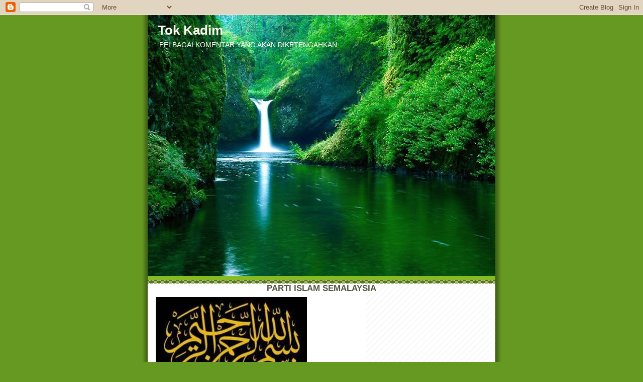

--- FILE ---
content_type: text/html; charset=UTF-8
request_url: https://tokkadim.blogspot.com/2014/09/ooo.html
body_size: 39499
content:
<!DOCTYPE html>
<html dir='ltr'>
<head>
<link href='https://www.blogger.com/static/v1/widgets/2944754296-widget_css_bundle.css' rel='stylesheet' type='text/css'/>
<meta content='text/html; charset=UTF-8' http-equiv='Content-Type'/>
<meta content='blogger' name='generator'/>
<link href='https://tokkadim.blogspot.com/favicon.ico' rel='icon' type='image/x-icon'/>
<link href='http://tokkadim.blogspot.com/2014/09/ooo.html' rel='canonical'/>
<link rel="alternate" type="application/atom+xml" title="Tok Kadim - Atom" href="https://tokkadim.blogspot.com/feeds/posts/default" />
<link rel="alternate" type="application/rss+xml" title="Tok Kadim - RSS" href="https://tokkadim.blogspot.com/feeds/posts/default?alt=rss" />
<link rel="service.post" type="application/atom+xml" title="Tok Kadim - Atom" href="https://www.blogger.com/feeds/4386888792528022010/posts/default" />

<link rel="alternate" type="application/atom+xml" title="Tok Kadim - Atom" href="https://tokkadim.blogspot.com/feeds/9136246021268406980/comments/default" />
<!--Can't find substitution for tag [blog.ieCssRetrofitLinks]-->
<link href='https://blogger.googleusercontent.com/img/b/R29vZ2xl/AVvXsEhehW-zScmSLYD5zOdqsYX9Uf2lv9kQ873cuiHP5QJxISywbu5FH-oP0XPQDZ4Xa4tgmiWLfyCzNVstBjMj9f5ridZo12SqG_4b83gbnUOgpj1a4xPXL93ts9_dtJwQC8hrm2EdVrqx7bwR/s1600/press.png' rel='image_src'/>
<meta content='http://tokkadim.blogspot.com/2014/09/ooo.html' property='og:url'/>
<meta content='Tok Kadim' property='og:title'/>
<meta content=' Ooo.. patutlah wartawan kena belasah dengan waris mangsa MH17..        Seorang waris kepada tiga mangsa nahas pesawat Syarikat Penerbangan ...' property='og:description'/>
<meta content='https://blogger.googleusercontent.com/img/b/R29vZ2xl/AVvXsEhehW-zScmSLYD5zOdqsYX9Uf2lv9kQ873cuiHP5QJxISywbu5FH-oP0XPQDZ4Xa4tgmiWLfyCzNVstBjMj9f5ridZo12SqG_4b83gbnUOgpj1a4xPXL93ts9_dtJwQC8hrm2EdVrqx7bwR/w1200-h630-p-k-no-nu/press.png' property='og:image'/>
<title>Tok Kadim</title>
<style id='page-skin-1' type='text/css'><!--
/*
-----------------------------------------------
Blogger Template Style
Name:     Son of Moto (Mean Green Blogging Machine variation)
Date:     23 Feb 2004
Updated by: Blogger Team
----------------------------------------------- */
/* Primary layout */
body {
margin: 0;
padding: 0;
border: 0;
text-align: center;
color: #555544;
background: #692 url(https://resources.blogblog.com/blogblog/data/moto_son/outerwrap.gif) top center repeat-y;
font-size: small;
}
img {
border: 0;
display: block;
}
.clear {
clear: both;
}
/* Wrapper */
#outer-wrapper {
margin: 0 auto;
border: 0;
width: 692px;
text-align: left;
background: #ffffff url(https://resources.blogblog.com/blogblog/data/moto_son/innerwrap.gif) top right repeat-y;
font: normal normal 100% tahoma, 'Trebuchet MS', lucida, helvetica, sans-serif;
}
/* Header */
#header-wrapper	{
background: #8b2 url(https://resources.blogblog.com/blogblog/data/moto_son/headbotborder.gif) bottom left repeat-x;
margin: 0 auto;
padding-top: 0;
padding-right: 0;
padding-bottom: 15px;
padding-left: 0;
border: 0;
}
#header h1 {
text-align: left;
font-size: 200%;
color: #ffffee;
margin: 0;
padding-top: 15px;
padding-right: 20px;
padding-bottom: 0;
padding-left: 20px;
background-image: url(https://resources.blogblog.com/blogblog/data/moto_son/topper.gif);
background-repeat: repeat-x;
background-position: top left;
}
h1 a, h1 a:link, h1 a:visited {
color: #ffffee;
}
#header .description {
font-size: 110%;
text-align: left;
padding-top: 3px;
padding-right: 20px;
padding-bottom: 10px;
padding-left: 23px;
margin: 0;
line-height:140%;
color: #ffffee;
}
/* Inner layout */
#content-wrapper {
padding: 0 16px;
}
#main {
width: 400px;
float: left;
word-wrap: break-word; /* fix for long text breaking sidebar float in IE */
overflow: hidden;     /* fix for long non-text content breaking IE sidebar float */
}
#sidebar {
width: 226px;
float: right;
color: #555544;
word-wrap: break-word; /* fix for long text breaking sidebar float in IE */
overflow: hidden;     /* fix for long non-text content breaking IE sidebar float */
}
/* Bottom layout */
#footer	{
clear: left;
margin: 0;
padding: 0 20px;
border: 0;
text-align: left;
border-top: 1px solid #f9f9f9;
}
#footer .widget	{
text-align: left;
margin: 0;
padding: 10px 0;
background-color: transparent;
}
/* Default links 	*/
a:link, a:visited {
font-weight: bold;
text-decoration: none;
color: #669922;
background: transparent;
}
a:hover {
font-weight: bold;
text-decoration: underline;
color: #88bb22;
background: transparent;
}
a:active {
font-weight : bold;
text-decoration : none;
color: #88bb22;
background: transparent;
}
/* Typography */
.main p, .sidebar p, .post-body {
line-height: 140%;
margin-top: 5px;
margin-bottom: 1em;
}
.post-body blockquote {
line-height:1.3em;
}
h2, h3, h4, h5	{
margin: 0;
padding: 0;
}
h2 {
font-size: 130%;
}
h2.date-header {
color: #555544;
}
.post h3 {
margin-top: 5px;
font-size: 120%;
}
.post-footer {
font-style: italic;
}
.sidebar h2 {
color: #555544;
}
.sidebar .widget {
margin-top: 12px;
margin-right: 0;
margin-bottom: 13px;
margin-left: 0;
padding: 0;
}
.main .widget {
margin-top: 12px;
margin-right: 0;
margin-bottom: 0;
margin-left: 0;
}
li  {
line-height: 160%;
}
.sidebar ul {
margin-left: 0;
margin-top: 0;
padding-left: 0;
}
.sidebar ul li {
list-style: disc url(https://resources.blogblog.com/blogblog/data/moto_son/diamond.gif) inside;
vertical-align: top;
padding: 0;
margin: 0;
}
.widget-content {
margin-top: 0.5em;
}
/* Profile
----------------------------------------------- */
.profile-datablock {
margin-top: 3px;
margin-right: 0;
margin-bottom: 5px;
margin-left: 0;
line-height: 140%;
}
.profile-textblock {
margin-left: 0;
}
.profile-img {
float: left;
margin-top: 0;
margin-right: 5px;
margin-bottom: 5px;
margin-left: 0;
border:4px solid #8b2;
}
#comments  {
border: 0;
border-top: 1px dashed #eed;
margin-top: 10px;
margin-right: 0;
margin-bottom: 0;
margin-left: 0;
padding: 0;
}
#comments h4	{
margin-top: 10px;
font-weight: normal;
font-style: italic;
text-transform: uppercase;
letter-spacing: 1px;
}
#comments dl dt 	{
font-weight: bold;
font-style: italic;
margin-top: 35px;
padding-top: 1px;
padding-right: 0;
padding-bottom: 0;
padding-left: 18px;
background: transparent url(https://resources.blogblog.com/blogblog/data/moto_son/commentbug.gif) top left no-repeat;
}
#comments dl dd	{
padding: 0;
margin: 0;
}
.deleted-comment {
font-style:italic;
color:gray;
}
.feed-links {
clear: both;
line-height: 2.5em;
}
#blog-pager-newer-link {
float: left;
}
#blog-pager-older-link {
float: right;
}
#blog-pager {
text-align: center;
}
/** Page structure tweaks for layout editor wireframe */
body#layout #outer-wrapper {
padding-top: 0;
}
body#layout #header,
body#layout #content-wrapper,
body#layout #footer {
padding: 0;
}

--></style>
<link href='https://www.blogger.com/dyn-css/authorization.css?targetBlogID=4386888792528022010&amp;zx=68266bf5-1645-428e-a638-6cf665c5dd72' media='none' onload='if(media!=&#39;all&#39;)media=&#39;all&#39;' rel='stylesheet'/><noscript><link href='https://www.blogger.com/dyn-css/authorization.css?targetBlogID=4386888792528022010&amp;zx=68266bf5-1645-428e-a638-6cf665c5dd72' rel='stylesheet'/></noscript>
<meta name='google-adsense-platform-account' content='ca-host-pub-1556223355139109'/>
<meta name='google-adsense-platform-domain' content='blogspot.com'/>

</head>
<body>
<div class='navbar section' id='navbar'><div class='widget Navbar' data-version='1' id='Navbar1'><script type="text/javascript">
    function setAttributeOnload(object, attribute, val) {
      if(window.addEventListener) {
        window.addEventListener('load',
          function(){ object[attribute] = val; }, false);
      } else {
        window.attachEvent('onload', function(){ object[attribute] = val; });
      }
    }
  </script>
<div id="navbar-iframe-container"></div>
<script type="text/javascript" src="https://apis.google.com/js/platform.js"></script>
<script type="text/javascript">
      gapi.load("gapi.iframes:gapi.iframes.style.bubble", function() {
        if (gapi.iframes && gapi.iframes.getContext) {
          gapi.iframes.getContext().openChild({
              url: 'https://www.blogger.com/navbar/4386888792528022010?po\x3d9136246021268406980\x26origin\x3dhttps://tokkadim.blogspot.com',
              where: document.getElementById("navbar-iframe-container"),
              id: "navbar-iframe"
          });
        }
      });
    </script><script type="text/javascript">
(function() {
var script = document.createElement('script');
script.type = 'text/javascript';
script.src = '//pagead2.googlesyndication.com/pagead/js/google_top_exp.js';
var head = document.getElementsByTagName('head')[0];
if (head) {
head.appendChild(script);
}})();
</script>
</div></div>
<div id='outer-wrapper'><div id='wrap2'>
<!-- skip links for text browsers -->
<span id='skiplinks' style='display:none;'>
<a href='#main'>skip to main </a> |
      <a href='#sidebar'>skip to sidebar</a>
</span>
<div id='header-wrapper'>
<div class='header section' id='header'><div class='widget Header' data-version='1' id='Header1'>
<div id='header-inner' style='background-image: url("https://blogger.googleusercontent.com/img/b/R29vZ2xl/AVvXsEhNtIqbgmXL-kHKdodoSTTISxzslIi5JZPslda2jgUIQkvcUpV0G2bnhP_DOTA7BvmjNmP0nlhP1erkIDvsVOY_Vhyphenhyphen1r9r0miR10eIeYGVkRQW0csbw1J_eJUFmHX_B1UM_NMHXBmgY1Mll/s692/chutes_070.jpg"); background-position: left; width: 692px; min-height: 519px; _height: 519px; background-repeat: no-repeat; '>
<div class='titlewrapper' style='background: transparent'>
<h1 class='title' style='background: transparent; border-width: 0px'>
<a href='https://tokkadim.blogspot.com/'>
Tok Kadim
</a>
</h1>
</div>
<div class='descriptionwrapper'>
<p class='description'><span>PELBAGAI KOMENTAR YANG AKAN DIKETENGAHKAN...</span></p>
</div>
</div>
</div></div>
</div>
<div id='content-wrapper'>
<div id='crosscol-wrapper' style='text-align:center'>
<div class='crosscol section' id='crosscol'><div class='widget Image' data-version='1' id='Image28'>
<h2>PARTI ISLAM SEMALAYSIA</h2>
<div class='widget-content'>
<img alt='PARTI ISLAM SEMALAYSIA' height='167' id='Image28_img' src='https://blogger.googleusercontent.com/img/b/R29vZ2xl/AVvXsEhxnMeKVoMDlHN9xW0Sf2wqS2foDpRY8xMQkY4cXZdVkuGCOfxV78IgpSeBIWVWI3eMDBVAfqrUq3YlkZSELCAy_a_V_WA4HX3_1iTWagAslt2kudehWfOCunGPlU1sZpkx_ftKfnry_fUo/s692/bismilah.jpg' width='301'/>
<br/>
<span class='caption'>PAS KAWASAN LENGGONG</span>
</div>
<div class='clear'></div>
</div></div>
</div>
<div id='main-wrapper'>
<div class='main section' id='main'><div class='widget Blog' data-version='1' id='Blog1'>
<div class='blog-posts hfeed'>

          <div class="date-outer">
        
<h2 class='date-header'><span>Rabu, 3 September 2014</span></h2>

          <div class="date-posts">
        
<div class='post-outer'>
<div class='post hentry uncustomized-post-template' itemprop='blogPost' itemscope='itemscope' itemtype='http://schema.org/BlogPosting'>
<meta content='https://blogger.googleusercontent.com/img/b/R29vZ2xl/AVvXsEhehW-zScmSLYD5zOdqsYX9Uf2lv9kQ873cuiHP5QJxISywbu5FH-oP0XPQDZ4Xa4tgmiWLfyCzNVstBjMj9f5ridZo12SqG_4b83gbnUOgpj1a4xPXL93ts9_dtJwQC8hrm2EdVrqx7bwR/s1600/press.png' itemprop='image_url'/>
<meta content='4386888792528022010' itemprop='blogId'/>
<meta content='9136246021268406980' itemprop='postId'/>
<a name='9136246021268406980'></a>
<div class='post-header'>
<div class='post-header-line-1'></div>
</div>
<div class='post-body entry-content' id='post-body-9136246021268406980' itemprop='description articleBody'>
<h3 class="post-title entry-title">
Ooo.. patutlah wartawan kena belasah dengan waris mangsa MH17..
</h3>
<div class="post-header">

</div>
<div class="separator" style="clear: both; text-align: center;">
<a href="https://blogger.googleusercontent.com/img/b/R29vZ2xl/AVvXsEhehW-zScmSLYD5zOdqsYX9Uf2lv9kQ873cuiHP5QJxISywbu5FH-oP0XPQDZ4Xa4tgmiWLfyCzNVstBjMj9f5ridZo12SqG_4b83gbnUOgpj1a4xPXL93ts9_dtJwQC8hrm2EdVrqx7bwR/s1600/press.png" style="clear: left; float: left; margin-bottom: 1em; margin-right: 1em;"><img border="0" height="343" src="https://blogger.googleusercontent.com/img/b/R29vZ2xl/AVvXsEhehW-zScmSLYD5zOdqsYX9Uf2lv9kQ873cuiHP5QJxISywbu5FH-oP0XPQDZ4Xa4tgmiWLfyCzNVstBjMj9f5ridZo12SqG_4b83gbnUOgpj1a4xPXL93ts9_dtJwQC8hrm2EdVrqx7bwR/s1600/press.png" width="458" /></a></div>
<br />
Seorang waris kepada tiga mangsa nahas pesawat Syarikat Penerbangan 
Malaysia (MAS) MH17 yang didakwa mengasari seorang jurugambar mendakwa 
di laman sosial media bahawa keluarganya berulang kali menegaskan kepada
 media untuk membiarkan mereka bersendirian.<br />
<br />
<a href="https://www.blogger.com/blogger.g?blogID=4386888792528022010" name="more"></a>Lelaki tersebut yang menggunakan nama Logan Retnam di
 Facebook berkata, walaupun berulang kali menyebut &#8216;no media&#8217; kepada 
jurugambar tersebut namun permintaan tersebut tidak diendahkan.<br />
<br />
Sebaliknya Logan mendakwa, jurugambar tersebut masih terus merakamkan gambar keluarga dan rakan-rakan mangsa.<br />
<br />
&#8220;Saya tidak faham mengapa media merasakan kami mahu hebahkan perkara ini
 (upacara pengkebumian). Adakah kami harus berkongsi dengan anda (media)
 mengenainya.<br />
<br />
&#8220;Sekiranya insiden itu menimpa orang yang anda sayangi, mungkin anda 
merasakan kesakitan yang sama dan kemarahan yang kami lalui sekarang,&#8221; 
katanya.<br />
<br />
Logan turut menjelaskan tiada menteri atau orang kenamaan (VIP) yang 
dijemput ketika upacara itu dijalankan melainkan keluarga terdekat.<br />
<br />
&#8220;Ini bukan acara politik atau perkauman, ia adalah upacara pengkebumian!<br />
<br />
&#8220;Berikan ruang kepada keluarga (waris mangsa nahas) untuk meratapi kesedihan mereka secara tertutup," tegasnya lagi.<br />
<br />
Dalam postingnya, Logan membidas MAS dan petugas pusat pengebumian, 
lokasi insiden tersebut berlaku kerana tidak menghormati permintaan 
keluarga untuk merahsiakan butiran pengebumian.<br />
<br />
&#8220;MAS menyiarkan butiran peribadi mengenai rancangan pengebumian 
sedangkan kami memaklumkan kepada mereka untuk melindungi privasi kami.<br />
<br />
&#8220;Kemudian, petugas pusat pengebumian membiarkan media untuk membuat 
liputan walaupun keluarga memohon untuk diberikan privasi,&#8221; katanya 
lapor <a href="http://www.rakyatnews.my/index.php/20140903227802/tragedi-mh17/luahan-waris-mangsa-tumbuk-jurugambar-media">RakyatNews</a>
<div style='clear: both;'></div>
</div>
<div class='post-footer'>
<div class='post-footer-line post-footer-line-1'>
<span class='post-author vcard'>
Dicatat oleh
<span class='fn' itemprop='author' itemscope='itemscope' itemtype='http://schema.org/Person'>
<meta content='https://www.blogger.com/profile/11130776215636500513' itemprop='url'/>
<a class='g-profile' href='https://www.blogger.com/profile/11130776215636500513' rel='author' title='author profile'>
<span itemprop='name'>Tok Kadim</span>
</a>
</span>
</span>
<span class='post-timestamp'>
di
<meta content='http://tokkadim.blogspot.com/2014/09/ooo.html' itemprop='url'/>
<a class='timestamp-link' href='https://tokkadim.blogspot.com/2014/09/ooo.html' rel='bookmark' title='permanent link'><abbr class='published' itemprop='datePublished' title='2014-09-03T06:14:00-07:00'>6:14&#8239;PG</abbr></a>
</span>
<span class='post-comment-link'>
</span>
<span class='post-icons'>
<span class='item-control blog-admin pid-924685844'>
<a href='https://www.blogger.com/post-edit.g?blogID=4386888792528022010&postID=9136246021268406980&from=pencil' title='Edit Catatan'>
<img alt='' class='icon-action' height='18' src='https://resources.blogblog.com/img/icon18_edit_allbkg.gif' width='18'/>
</a>
</span>
</span>
<div class='post-share-buttons goog-inline-block'>
<a class='goog-inline-block share-button sb-email' href='https://www.blogger.com/share-post.g?blogID=4386888792528022010&postID=9136246021268406980&target=email' target='_blank' title='E-melkan Ini'><span class='share-button-link-text'>E-melkan Ini</span></a><a class='goog-inline-block share-button sb-blog' href='https://www.blogger.com/share-post.g?blogID=4386888792528022010&postID=9136246021268406980&target=blog' onclick='window.open(this.href, "_blank", "height=270,width=475"); return false;' target='_blank' title='BlogThis!'><span class='share-button-link-text'>BlogThis!</span></a><a class='goog-inline-block share-button sb-twitter' href='https://www.blogger.com/share-post.g?blogID=4386888792528022010&postID=9136246021268406980&target=twitter' target='_blank' title='Kongsi pada X'><span class='share-button-link-text'>Kongsi pada X</span></a><a class='goog-inline-block share-button sb-facebook' href='https://www.blogger.com/share-post.g?blogID=4386888792528022010&postID=9136246021268406980&target=facebook' onclick='window.open(this.href, "_blank", "height=430,width=640"); return false;' target='_blank' title='Kongsi ke Facebook'><span class='share-button-link-text'>Kongsi ke Facebook</span></a><a class='goog-inline-block share-button sb-pinterest' href='https://www.blogger.com/share-post.g?blogID=4386888792528022010&postID=9136246021268406980&target=pinterest' target='_blank' title='Kongsi ke Pinterest'><span class='share-button-link-text'>Kongsi ke Pinterest</span></a>
</div>
</div>
<div class='post-footer-line post-footer-line-2'>
<span class='post-labels'>
</span>
</div>
<div class='post-footer-line post-footer-line-3'>
<span class='post-location'>
</span>
</div>
</div>
</div>
<div class='comments' id='comments'>
<a name='comments'></a>
<h4>Tiada ulasan:</h4>
<div id='Blog1_comments-block-wrapper'>
<dl class='' id='comments-block'>
</dl>
</div>
<p class='comment-footer'>
<div class='comment-form'>
<a name='comment-form'></a>
<h4 id='comment-post-message'>Catat Ulasan</h4>
<p>
</p>
<a href='https://www.blogger.com/comment/frame/4386888792528022010?po=9136246021268406980&hl=ms&saa=85391&origin=https://tokkadim.blogspot.com' id='comment-editor-src'></a>
<iframe allowtransparency='true' class='blogger-iframe-colorize blogger-comment-from-post' frameborder='0' height='410px' id='comment-editor' name='comment-editor' src='' width='100%'></iframe>
<script src='https://www.blogger.com/static/v1/jsbin/2830521187-comment_from_post_iframe.js' type='text/javascript'></script>
<script type='text/javascript'>
      BLOG_CMT_createIframe('https://www.blogger.com/rpc_relay.html');
    </script>
</div>
</p>
</div>
</div>

        </div></div>
      
</div>
<div class='blog-pager' id='blog-pager'>
<span id='blog-pager-newer-link'>
<a class='blog-pager-newer-link' href='https://tokkadim.blogspot.com/2014/09/lebih-500-anak-gugur-allah-ganti-5300.html' id='Blog1_blog-pager-newer-link' title='Catatan Terbaru'>Catatan Terbaru</a>
</span>
<span id='blog-pager-older-link'>
<a class='blog-pager-older-link' href='https://tokkadim.blogspot.com/2014/09/mesyuarat-majlis-pimpinan-pusat-mpp-pkr.html' id='Blog1_blog-pager-older-link' title='Catatan Lama'>Catatan Lama</a>
</span>
<a class='home-link' href='https://tokkadim.blogspot.com/'>Laman utama</a>
</div>
<div class='clear'></div>
<div class='post-feeds'>
<div class='feed-links'>
Langgan:
<a class='feed-link' href='https://tokkadim.blogspot.com/feeds/9136246021268406980/comments/default' target='_blank' type='application/atom+xml'>Catat Ulasan (Atom)</a>
</div>
</div>
</div></div>
</div>
<div id='sidebar-wrapper'>
<div class='sidebar section' id='sidebar'><div class='widget Stats' data-version='1' id='Stats1'>
<h2>Ahlan Wasahlan</h2>
<div class='widget-content'>
<div id='Stats1_content' style='display: none;'>
<span class='counter-wrapper text-counter-wrapper' id='Stats1_totalCount'>
</span>
<div class='clear'></div>
</div>
</div>
</div><div class='widget Image' data-version='1' id='Image27'>
<h2>HAJI RAZMAN HJ ZAKARIA</h2>
<div class='widget-content'>
<img alt='HAJI RAZMAN HJ ZAKARIA' height='226' id='Image27_img' src='https://blogger.googleusercontent.com/img/b/R29vZ2xl/AVvXsEiMRlqDISL5QXlj9hCm3vyjHjj_Z7XFCLmoTxxVOFa97zHjTGkWdICj3TZbtkpiEHNOaHAeDnpWExNS6QUbMy7f2kvGVNiIvNwVitpuZMsbKAt0ExitKa_ot3SNi9WskTP4kv_cRyagfdGf/s226/DSC_3666.jpg' width='150'/>
<br/>
<span class='caption'>YANG DIPERTUA PAS KAWASAN LENGGONG</span>
</div>
<div class='clear'></div>
</div><div class='widget HTML' data-version='1' id='HTML1'>
<h2 class='title'>والعصر إن الإنسان لفي الخسر إلا</h2>
<div class='widget-content'>
<img style="visibility:hidden;width:0px;height:0px;" border="0" width="0" height="0" src="https://lh3.googleusercontent.com/blogger_img_proxy/[base64]s0-d"><div style="margin:0px auto;text-align:center;width:150px;height:180px;"><embed src="//www.widgipedia.com/widgets/alhabib/Pan-Malaysian-Islamic-Party-PAS-Clock-2767-8192_134217728.widget?__install_id=1287327452771&amp;__view=expanded" width="150" height="180" flashvars="&amp;col1=006600&amp;col2=006600&amp;col3=eeffcc&amp;yourtext=الله أكبر!&amp;tzoffset=false&amp;gig_lt=1287327500986&amp;gig_pt=1287327582322&amp;gig_g=1&amp;gig_n=blogger" swliveconnect="true" quality="best" loop="false" menu="false" wmode="transparent" allowscriptaccess="sameDomain" type="application/x-shockwave-flash" pluginspage="http://www.adobe.com/go/getflashplayer"></embed></div>
</div>
<div class='clear'></div>
</div><div class='widget Profile' data-version='1' id='Profile1'>
<h2>Cerita Tok Kadim</h2>
<div class='widget-content'>
<a href='https://www.blogger.com/profile/11130776215636500513'><img alt='Foto saya' class='profile-img' height='80' src='//blogger.googleusercontent.com/img/b/R29vZ2xl/AVvXsEhmz1vuC7IlppeNIK6AA_QedfiW1RyWBsYSj0vXhL7oL8yyFlUqCEkkkikg-tvMf_psJVxroJcclAt-nHqwkUXqYJVIsdQgtvlrei3ibuADZkggl9pY41XWnd4nh21-cA/s220/100_0012.JPG' width='60'/></a>
<dl class='profile-datablock'>
<dt class='profile-data'>
<a class='profile-name-link g-profile' href='https://www.blogger.com/profile/11130776215636500513' rel='author' style='background-image: url(//www.blogger.com/img/logo-16.png);'>
Tok Kadim
</a>
</dt>
<dd class='profile-data'>Malaysia</dd>
<dd class='profile-textblock'>Tok Kadim adalah anak kepada Raja Pujuk yang berasal dari Kuala Bekah, Pattani, di mana titis-titis keturunannya berkembang, terutama di daerah Hulu Perak dan seluruh negara amnya.</dd>
</dl>
<a class='profile-link' href='https://www.blogger.com/profile/11130776215636500513' rel='author'>Lihat profil lengkap saya</a>
<div class='clear'></div>
</div>
</div><div class='widget Followers' data-version='1' id='Followers1'>
<h2 class='title'>Member Tok Kadim</h2>
<div class='widget-content'>
<div id='Followers1-wrapper'>
<div style='margin-right:2px;'>
<div><script type="text/javascript" src="https://apis.google.com/js/platform.js"></script>
<div id="followers-iframe-container"></div>
<script type="text/javascript">
    window.followersIframe = null;
    function followersIframeOpen(url) {
      gapi.load("gapi.iframes", function() {
        if (gapi.iframes && gapi.iframes.getContext) {
          window.followersIframe = gapi.iframes.getContext().openChild({
            url: url,
            where: document.getElementById("followers-iframe-container"),
            messageHandlersFilter: gapi.iframes.CROSS_ORIGIN_IFRAMES_FILTER,
            messageHandlers: {
              '_ready': function(obj) {
                window.followersIframe.getIframeEl().height = obj.height;
              },
              'reset': function() {
                window.followersIframe.close();
                followersIframeOpen("https://www.blogger.com/followers/frame/4386888792528022010?colors\x3dCgt0cmFuc3BhcmVudBILdHJhbnNwYXJlbnQaByM1NTU1NDQiByMwMDAwMDAqByNmZmZmZmYyByMwMDAwMDA6ByM1NTU1NDRCByMwMDAwMDBKByMwMDAwMDBSByNGRkZGRkZaC3RyYW5zcGFyZW50\x26pageSize\x3d21\x26hl\x3dms\x26origin\x3dhttps://tokkadim.blogspot.com");
              },
              'open': function(url) {
                window.followersIframe.close();
                followersIframeOpen(url);
              }
            }
          });
        }
      });
    }
    followersIframeOpen("https://www.blogger.com/followers/frame/4386888792528022010?colors\x3dCgt0cmFuc3BhcmVudBILdHJhbnNwYXJlbnQaByM1NTU1NDQiByMwMDAwMDAqByNmZmZmZmYyByMwMDAwMDA6ByM1NTU1NDRCByMwMDAwMDBKByMwMDAwMDBSByNGRkZGRkZaC3RyYW5zcGFyZW50\x26pageSize\x3d21\x26hl\x3dms\x26origin\x3dhttps://tokkadim.blogspot.com");
  </script></div>
</div>
</div>
<div class='clear'></div>
</div>
</div><div class='widget HTML' data-version='1' id='HTML2'>
<div class='widget-content'>
<div align="center">
<a href="http://blog2-politik.blogspot.com/" target="_blank"><img border="0" width="150" src="//3.bp.blogspot.com/_bFt--sLnCJU/S_p_3QU9YBI/AAAAAAAAAeE/s7AfhZYK0NM/S1480-R/blog2+politik.jpg" height="200"></a>

</div>
</div>
<div class='clear'></div>
</div><div class='widget Image' data-version='1' id='Image4'>
<h2>Kenapa saya menolak parti ini?</h2>
<div class='widget-content'>
<a href='http://cikgunurionline.files.wordpress.com/2008/03/umno_anti_islam01.jpg?w=628&h=863'>
<img alt='Kenapa saya menolak parti ini?' height='207' id='Image4_img' src='https://blogger.googleusercontent.com/img/b/R29vZ2xl/AVvXsEgBJG60rYbvaq8IVK2hSIQ5g3ulFb0nLERoDfsabe89kxxGBIfUmibzWTOZTVLgld-JqP2aiCWTcZaoOwW9AF0yT2sWFmHKp-Ef_r3nKererIolJR-W326K9-1TP2dhxNiDUzZqSTCh3DO7/s226/pic11942.jpg' width='150'/>
</a>
<br/>
</div>
<div class='clear'></div>
</div><div class='widget Image' data-version='1' id='Image5'>
<div class='widget-content'>
<a href='http://cikgunurionline.files.wordpress.com/2008/03/umno_anti_islam02.jpg?w=642&h=882'>
<img alt='' height='207' id='Image5_img' src='https://blogger.googleusercontent.com/img/b/R29vZ2xl/AVvXsEigvwYGLABdcwuVRIBFC7qQCNq3chhLKxICbVyCRiICmWBomycxizubDgmqJdkS2zjX58j23QODYyGbNSmlVF22i78hMunIJpHeMiFoZvmFpTcu3y9ctFydtjKr35KN5Yd9gfWa_4kgpowe/s226/pic02995.jpg' width='150'/>
</a>
<br/>
</div>
<div class='clear'></div>
</div><div class='widget Image' data-version='1' id='Image3'>
<div class='widget-content'>
<img alt='' height='226' id='Image3_img' src='//4.bp.blogspot.com/_NB75vG7Ismo/TGo52g8trMI/AAAAAAAAAG0/2OuG0hijQgg/S226/bn+barang+naik.jpg' width='160'/>
<br/>
</div>
<div class='clear'></div>
</div><div class='widget Image' data-version='1' id='Image23'>
<div class='widget-content'>
<a href="//1.bp.blogspot.com/_oKAqpxZjB5c/TE1jFw8e2xI/AAAAAAAAKcA/0kmoWVj9OuM/s1600/Umno+baru.jpg">
<img alt='' height='226' id='Image23_img' src='//3.bp.blogspot.com/_NB75vG7Ismo/TGpwNaw5WHI/AAAAAAAAAJU/2Wn4rKg7GNQ/S226/Umno+baru.jpg' width='160'/>
</a>
<br/>
</div>
<div class='clear'></div>
</div><div class='widget Image' data-version='1' id='Image24'>
<div class='widget-content'>
<a href="//4.bp.blogspot.com/_4EYO4LLWUIM/THL6RTZCKCI/AAAAAAAABP4/apcjlWkKuI0/s1600/hudud.bmp">
<img alt='' height='150' id='Image24_img' src='https://blogger.googleusercontent.com/img/b/R29vZ2xl/AVvXsEga8sdv7Xj-AVK0ZTEsz92ETaithI3Og4MbqE3aiKQyC8r25SGW2shjb3AMNRp6x8x6LjbT0izFbfSgYZ4Eaet1nj6EmgvM5pN_6p-VT_j_jCrpA-hX5flBHaoEr85J2NO0d9jXCrzt8Omv/s226/hudud.jpg' width='200'/>
</a>
<br/>
</div>
<div class='clear'></div>
</div><div class='widget Image' data-version='1' id='Image17'>
<div class='widget-content'>
<img alt='' height='226' id='Image17_img' src='https://blogger.googleusercontent.com/img/b/R29vZ2xl/AVvXsEicwTJXpVXSkA7TZLzDiMxXg-3JuA0AN5x5Q39wIIfjYEz8cS6KVZFrLf1nxnDSZpunyLe1Kz9bqY4XbURZJsRfVYn6inUURFrHdDDY2q2Rkin8BRIuAAfJaq2W5IJrWtmWJaGPaaJOgQ3_/s226/inilah_deb.jpg' width='160'/>
<br/>
</div>
<div class='clear'></div>
</div><div class='widget Image' data-version='1' id='Image9'>
<div class='widget-content'>
<img alt='' height='226' id='Image9_img' src='https://blogger.googleusercontent.com/img/b/R29vZ2xl/AVvXsEjB7NhKbyCZeUazWye-OzWG3sZEJJD-eDaQN_OP-7KnF6ILkOjw7QAkqHpKwUwPHqTjtdMTPv5R0C8BTQN4yiu6Qti8DQ1GKoO8vgp62vB1IM1KWf7BJa58RMZzwROoasagIMv4IlBW9n7N/s226/poster_pru_jenayah.jpg' width='160'/>
<br/>
</div>
<div class='clear'></div>
</div><div class='widget Image' data-version='1' id='Image18'>
<div class='widget-content'>
<img alt='' height='226' id='Image18_img' src='https://blogger.googleusercontent.com/img/b/R29vZ2xl/AVvXsEhRRdtxo7mBYQV17W49TWt1qyyvojlW8vZZ1ybFsVUopomhkjVyK_Y_HQWKuaslrF6e-njHr4ozWtjptB7KKh8dDYVQckLpiXIrcC5UgI1yF8O1pdq4il1S5OKLymFP0TveXQVacB34pNDc/s226/poster_umno_pungkoq.jpg' width='160'/>
<br/>
</div>
<div class='clear'></div>
</div><div class='widget Image' data-version='1' id='Image10'>
<div class='widget-content'>
<img alt='' height='226' id='Image10_img' src='https://blogger.googleusercontent.com/img/b/R29vZ2xl/AVvXsEjIASrrPuqW2Xlu3aQdia154vdcCE-JFEE78xH3Lk-VxyjExJNLqy7Tq1DXzgxd6-IT1ufGtWeFZ9niugNlYKilqmVQgFbDBbC1KStADiVMwXfSfV8L0K0NmfJJf7GSXcSX4WlPF7-E_yXn/s226/1-791527230l.jpg' width='160'/>
<br/>
</div>
<div class='clear'></div>
</div><div class='widget Image' data-version='1' id='Image6'>
<div class='widget-content'>
<img alt='' height='226' id='Image6_img' src='https://blogger.googleusercontent.com/img/b/R29vZ2xl/AVvXsEh5ho2l157W4MdaWZSpK4kchjpg0mBDKVyRgSJpZrwB0P-gGfwmYJRyyMzkoVkBqfxsaR2fiF9BLRyySFC6mqwKYs6uV-03hrVcD3-IPh9hcKhNO_OzJ78kQ6XdyBLDPpl9IFtpHyuSND0Q/s226/1malaysia_melayu_merempat.gif' width='162'/>
<br/>
</div>
<div class='clear'></div>
</div><div class='widget Image' data-version='1' id='Image22'>
<div class='widget-content'>
<img alt='' height='226' id='Image22_img' src='//3.bp.blogspot.com/_NB75vG7Ismo/TGpwGG1KQBI/AAAAAAAAAJM/S2H6gGY20dM/S226/UMNO+mempersendakan+Islam.jpg' width='160'/>
<br/>
</div>
<div class='clear'></div>
</div><div class='widget Image' data-version='1' id='Image21'>
<div class='widget-content'>
<img alt='' height='226' id='Image21_img' src='//4.bp.blogspot.com/_NB75vG7Ismo/TGpv-FLPDcI/AAAAAAAAAJE/YSFT4N23aAc/S226/Semuanya+tipu.jpg' width='160'/>
<br/>
</div>
<div class='clear'></div>
</div><div class='widget Image' data-version='1' id='Image20'>
<div class='widget-content'>
<img alt='' height='226' id='Image20_img' src='//3.bp.blogspot.com/_NB75vG7Ismo/TGpvxyvXzWI/AAAAAAAAAI8/Znao912snuY/S226/Pakar+Putar+Belit.jpg' width='160'/>
<br/>
</div>
<div class='clear'></div>
</div><div class='widget Image' data-version='1' id='Image19'>
<div class='widget-content'>
<img alt='' height='226' id='Image19_img' src='//2.bp.blogspot.com/_NB75vG7Ismo/TGpvnqife9I/AAAAAAAAAI0/-AIoDBDZomM/S226/Apa+salahku.jpg' width='160'/>
<br/>
</div>
<div class='clear'></div>
</div><div class='widget Image' data-version='1' id='Image15'>
<div class='widget-content'>
<img alt='' height='226' id='Image15_img' src='https://blogger.googleusercontent.com/img/b/R29vZ2xl/AVvXsEjjQyrflmC9rOx8GD09Gl3hkSnXV_FtPW6CluIiG3wfbaD3YQQHktN7eHhH0-ovENsu-THhmqudPbeCpbZLEXrPKOy0NCmElH19ABK8XyhnF6iNJtExP2TKyMX-3m_oXCBZfx-1WFH6wFnO/s226/bn-barang-naik21.jpg' width='166'/>
<br/>
</div>
<div class='clear'></div>
</div><div class='widget Image' data-version='1' id='Image14'>
<div class='widget-content'>
<img alt='' height='226' id='Image14_img' src='https://blogger.googleusercontent.com/img/b/R29vZ2xl/AVvXsEi9KEuNv56wTmJcg-wQ8Cu5OnQLkgHxYHdBXnjN8yfQ0RustmLbK0tIw19vDDNXwJvNV3mlA8h_5n1sS0j5qI08hg_WuXG8mhYP3VA1-ZOIOE97Lg8t6d1CrOThXsVmClrF6IJpuzKP_q_4/s226/poster_pru_judi.jpg' width='159'/>
<br/>
</div>
<div class='clear'></div>
</div><div class='widget Image' data-version='1' id='Image12'>
<div class='widget-content'>
<img alt='' height='226' id='Image12_img' src='https://blogger.googleusercontent.com/img/b/R29vZ2xl/AVvXsEh8z4QUEGvGZEKJEV4Q0uU8Ntldo4xCYC6vNIggGrf8wxso2QOelRr6Q708BW2w1Rp9qqrv2kgyhJvoYO3IXvo8DlnLY7NAiDR1fCIuQSSYTzXgLXncs3Mq-JEmnQH466Sas45MXq8HaClb/s226/poster_pru_nilai_diri.jpg' width='163'/>
<br/>
</div>
<div class='clear'></div>
</div><div class='widget Image' data-version='1' id='Image11'>
<div class='widget-content'>
<img alt='' height='226' id='Image11_img' src='https://blogger.googleusercontent.com/img/b/R29vZ2xl/AVvXsEj8bYgK8Ptqd3VDofWZUGlTMFyA1UErif4uLYIi1CTInwJ4RriaD88lygAQly45w9iw8alAs-mBohneDD3a5gsvU7fc83wCnhbplm6A3u7OfoRb8iBHMYIRKVvLleeLYFhVMH1806sd-bJd/s226/poster_pru_fru.jpg' width='160'/>
<br/>
</div>
<div class='clear'></div>
</div><div class='widget Image' data-version='1' id='Image8'>
<div class='widget-content'>
<img alt='' height='226' id='Image8_img' src='https://blogger.googleusercontent.com/img/b/R29vZ2xl/AVvXsEiFEmPppBdUUykWBLRA6hLQyhlyQhm8Kk-E4QO4zO6moMJAJbgwR-Skty7LiPXvqbv3WWtTqojx98bbhmKwvMcFU_NZQMBbulfAiA9FLVEob4L2a4Io2KdD7Ck4iQw3JHJLcBn4pFDNQO10/s226/poster_pru_tekanan.jpg' width='160'/>
<br/>
</div>
<div class='clear'></div>
</div><div class='widget Image' data-version='1' id='Image7'>
<h2>Nak bersatu?</h2>
<div class='widget-content'>
<img alt='Nak bersatu?' height='226' id='Image7_img' src='https://blogger.googleusercontent.com/img/b/R29vZ2xl/AVvXsEh6FKWTK4dSGkXHNiRTVV8P5Y-cjXlf4TObppd9fWKhqQWR45OVQHOZZFucGFC7BdIZ33PiEseucIIL6xFrQdS-RDOSoQWOk-OLrmPZqRxQ332pIf8TNlxDcpznHMjM-TYWnaqppFwmdZ5X/s226/nik-aziz2.png' width='155'/>
<br/>
</div>
<div class='clear'></div>
</div><div class='widget Image' data-version='1' id='Image26'>
<div class='widget-content'>
<a href='http://syukran.files.wordpress.com/2010/01/presiden.png'>
<img alt='' height='226' id='Image26_img' src='https://blogger.googleusercontent.com/img/b/R29vZ2xl/AVvXsEiYX8avyHaQEcHmv-WyyVb8S8WkPfH3XvIGk6aMKuqH9tnpvhkNvcQZWlyjFchYJgCHaKdEeTN2mGtDNk2V18iVFbth6K-NGTjAXboOXlHtJQr8WUWa5KJ8D6PPvzBMwwBaE6cn0wIZ2R7b/s226/presiden.png' width='179'/>
</a>
<br/>
</div>
<div class='clear'></div>
</div><div class='widget Image' data-version='1' id='Image2'>
<div class='widget-content'>
<img alt='' height='173' id='Image2_img' src='//3.bp.blogspot.com/_NB75vG7Ismo/TGo5tCwm2rI/AAAAAAAAAGs/Ja9VGBzCiTU/S226/orang+mude.jpeg' width='197'/>
<br/>
</div>
<div class='clear'></div>
</div><div class='widget Image' data-version='1' id='Image1'>
<div class='widget-content'>
<img alt='' height='226' id='Image1_img' src='//3.bp.blogspot.com/_NB75vG7Ismo/TGo5dDsmsNI/AAAAAAAAAGk/xOk_gWYPVsw/S226/benci+umno.jpg' width='192'/>
<br/>
</div>
<div class='clear'></div>
</div><div class='widget Image' data-version='1' id='Image13'>
<div class='widget-content'>
<img alt='' height='158' id='Image13_img' src='https://blogger.googleusercontent.com/img/b/R29vZ2xl/AVvXsEgxrsu3ASnrb2BO4OYKCRIaSd0obE-ZotR3ajGb9bHYLergaAsIDHoZ0TzW9EwA7_iFZ1KY_ZZTSZiYsJydNZ8OQNJjdJQz9mLOwH6btTOApO2-CEgGDJuI3Obu0Lc7QJXO57Akn9LaBwxZ/s226/3398423926_7536f2238f_m.jpg' width='226'/>
<br/>
</div>
<div class='clear'></div>
</div><div class='widget BlogArchive' data-version='1' id='BlogArchive1'>
<h2>Arkib Blog</h2>
<div class='widget-content'>
<div id='ArchiveList'>
<div id='BlogArchive1_ArchiveList'>
<ul class='hierarchy'>
<li class='archivedate expanded'>
<a class='toggle' href='javascript:void(0)'>
<span class='zippy toggle-open'>

        &#9660;&#160;
      
</span>
</a>
<a class='post-count-link' href='https://tokkadim.blogspot.com/2014/'>
2014
</a>
<span class='post-count' dir='ltr'>(11)</span>
<ul class='hierarchy'>
<li class='archivedate expanded'>
<a class='toggle' href='javascript:void(0)'>
<span class='zippy toggle-open'>

        &#9660;&#160;
      
</span>
</a>
<a class='post-count-link' href='https://tokkadim.blogspot.com/2014/09/'>
September
</a>
<span class='post-count' dir='ltr'>(5)</span>
<ul class='posts'>
<li><a href='https://tokkadim.blogspot.com/2014/09/internasional-sebarkan-syiah-sudan.html'>
        Internasional      

Sebarkan Syiah, Suda...</a></li>
<li><a href='https://tokkadim.blogspot.com/2014/09/turki-dan-referensi-baru-kekuatan-islam.html'>
Turki dan Referensi Baru Kekuatan Islam (1)

    ...</a></li>
<li><a href='https://tokkadim.blogspot.com/2014/09/lebih-500-anak-gugur-allah-ganti-5300.html'>
Lebih 500 Anak Gugur, Allah Ganti 5300 Bayi Lahir...</a></li>
<li><a href='https://tokkadim.blogspot.com/2014/09/ooo.html'>
Ooo.. patutlah wartawan kena belasah dengan waris...</a></li>
<li><a href='https://tokkadim.blogspot.com/2014/09/mesyuarat-majlis-pimpinan-pusat-mpp-pkr.html'>


Mesyuarat Majlis Pimpinan Pusat (MPP) PKR pada ...</a></li>
</ul>
</li>
</ul>
<ul class='hierarchy'>
<li class='archivedate collapsed'>
<a class='toggle' href='javascript:void(0)'>
<span class='zippy'>

        &#9658;&#160;
      
</span>
</a>
<a class='post-count-link' href='https://tokkadim.blogspot.com/2014/03/'>
Mac
</a>
<span class='post-count' dir='ltr'>(3)</span>
</li>
</ul>
<ul class='hierarchy'>
<li class='archivedate collapsed'>
<a class='toggle' href='javascript:void(0)'>
<span class='zippy'>

        &#9658;&#160;
      
</span>
</a>
<a class='post-count-link' href='https://tokkadim.blogspot.com/2014/02/'>
Februari
</a>
<span class='post-count' dir='ltr'>(1)</span>
</li>
</ul>
<ul class='hierarchy'>
<li class='archivedate collapsed'>
<a class='toggle' href='javascript:void(0)'>
<span class='zippy'>

        &#9658;&#160;
      
</span>
</a>
<a class='post-count-link' href='https://tokkadim.blogspot.com/2014/01/'>
Januari
</a>
<span class='post-count' dir='ltr'>(2)</span>
</li>
</ul>
</li>
</ul>
<ul class='hierarchy'>
<li class='archivedate collapsed'>
<a class='toggle' href='javascript:void(0)'>
<span class='zippy'>

        &#9658;&#160;
      
</span>
</a>
<a class='post-count-link' href='https://tokkadim.blogspot.com/2013/'>
2013
</a>
<span class='post-count' dir='ltr'>(299)</span>
<ul class='hierarchy'>
<li class='archivedate collapsed'>
<a class='toggle' href='javascript:void(0)'>
<span class='zippy'>

        &#9658;&#160;
      
</span>
</a>
<a class='post-count-link' href='https://tokkadim.blogspot.com/2013/11/'>
November
</a>
<span class='post-count' dir='ltr'>(12)</span>
</li>
</ul>
<ul class='hierarchy'>
<li class='archivedate collapsed'>
<a class='toggle' href='javascript:void(0)'>
<span class='zippy'>

        &#9658;&#160;
      
</span>
</a>
<a class='post-count-link' href='https://tokkadim.blogspot.com/2013/09/'>
September
</a>
<span class='post-count' dir='ltr'>(1)</span>
</li>
</ul>
<ul class='hierarchy'>
<li class='archivedate collapsed'>
<a class='toggle' href='javascript:void(0)'>
<span class='zippy'>

        &#9658;&#160;
      
</span>
</a>
<a class='post-count-link' href='https://tokkadim.blogspot.com/2013/07/'>
Julai
</a>
<span class='post-count' dir='ltr'>(1)</span>
</li>
</ul>
<ul class='hierarchy'>
<li class='archivedate collapsed'>
<a class='toggle' href='javascript:void(0)'>
<span class='zippy'>

        &#9658;&#160;
      
</span>
</a>
<a class='post-count-link' href='https://tokkadim.blogspot.com/2013/06/'>
Jun
</a>
<span class='post-count' dir='ltr'>(18)</span>
</li>
</ul>
<ul class='hierarchy'>
<li class='archivedate collapsed'>
<a class='toggle' href='javascript:void(0)'>
<span class='zippy'>

        &#9658;&#160;
      
</span>
</a>
<a class='post-count-link' href='https://tokkadim.blogspot.com/2013/05/'>
Mei
</a>
<span class='post-count' dir='ltr'>(40)</span>
</li>
</ul>
<ul class='hierarchy'>
<li class='archivedate collapsed'>
<a class='toggle' href='javascript:void(0)'>
<span class='zippy'>

        &#9658;&#160;
      
</span>
</a>
<a class='post-count-link' href='https://tokkadim.blogspot.com/2013/04/'>
April
</a>
<span class='post-count' dir='ltr'>(129)</span>
</li>
</ul>
<ul class='hierarchy'>
<li class='archivedate collapsed'>
<a class='toggle' href='javascript:void(0)'>
<span class='zippy'>

        &#9658;&#160;
      
</span>
</a>
<a class='post-count-link' href='https://tokkadim.blogspot.com/2013/03/'>
Mac
</a>
<span class='post-count' dir='ltr'>(33)</span>
</li>
</ul>
<ul class='hierarchy'>
<li class='archivedate collapsed'>
<a class='toggle' href='javascript:void(0)'>
<span class='zippy'>

        &#9658;&#160;
      
</span>
</a>
<a class='post-count-link' href='https://tokkadim.blogspot.com/2013/02/'>
Februari
</a>
<span class='post-count' dir='ltr'>(13)</span>
</li>
</ul>
<ul class='hierarchy'>
<li class='archivedate collapsed'>
<a class='toggle' href='javascript:void(0)'>
<span class='zippy'>

        &#9658;&#160;
      
</span>
</a>
<a class='post-count-link' href='https://tokkadim.blogspot.com/2013/01/'>
Januari
</a>
<span class='post-count' dir='ltr'>(52)</span>
</li>
</ul>
</li>
</ul>
<ul class='hierarchy'>
<li class='archivedate collapsed'>
<a class='toggle' href='javascript:void(0)'>
<span class='zippy'>

        &#9658;&#160;
      
</span>
</a>
<a class='post-count-link' href='https://tokkadim.blogspot.com/2012/'>
2012
</a>
<span class='post-count' dir='ltr'>(714)</span>
<ul class='hierarchy'>
<li class='archivedate collapsed'>
<a class='toggle' href='javascript:void(0)'>
<span class='zippy'>

        &#9658;&#160;
      
</span>
</a>
<a class='post-count-link' href='https://tokkadim.blogspot.com/2012/12/'>
Disember
</a>
<span class='post-count' dir='ltr'>(15)</span>
</li>
</ul>
<ul class='hierarchy'>
<li class='archivedate collapsed'>
<a class='toggle' href='javascript:void(0)'>
<span class='zippy'>

        &#9658;&#160;
      
</span>
</a>
<a class='post-count-link' href='https://tokkadim.blogspot.com/2012/11/'>
November
</a>
<span class='post-count' dir='ltr'>(65)</span>
</li>
</ul>
<ul class='hierarchy'>
<li class='archivedate collapsed'>
<a class='toggle' href='javascript:void(0)'>
<span class='zippy'>

        &#9658;&#160;
      
</span>
</a>
<a class='post-count-link' href='https://tokkadim.blogspot.com/2012/10/'>
Oktober
</a>
<span class='post-count' dir='ltr'>(7)</span>
</li>
</ul>
<ul class='hierarchy'>
<li class='archivedate collapsed'>
<a class='toggle' href='javascript:void(0)'>
<span class='zippy'>

        &#9658;&#160;
      
</span>
</a>
<a class='post-count-link' href='https://tokkadim.blogspot.com/2012/09/'>
September
</a>
<span class='post-count' dir='ltr'>(85)</span>
</li>
</ul>
<ul class='hierarchy'>
<li class='archivedate collapsed'>
<a class='toggle' href='javascript:void(0)'>
<span class='zippy'>

        &#9658;&#160;
      
</span>
</a>
<a class='post-count-link' href='https://tokkadim.blogspot.com/2012/08/'>
Ogos
</a>
<span class='post-count' dir='ltr'>(120)</span>
</li>
</ul>
<ul class='hierarchy'>
<li class='archivedate collapsed'>
<a class='toggle' href='javascript:void(0)'>
<span class='zippy'>

        &#9658;&#160;
      
</span>
</a>
<a class='post-count-link' href='https://tokkadim.blogspot.com/2012/07/'>
Julai
</a>
<span class='post-count' dir='ltr'>(124)</span>
</li>
</ul>
<ul class='hierarchy'>
<li class='archivedate collapsed'>
<a class='toggle' href='javascript:void(0)'>
<span class='zippy'>

        &#9658;&#160;
      
</span>
</a>
<a class='post-count-link' href='https://tokkadim.blogspot.com/2012/06/'>
Jun
</a>
<span class='post-count' dir='ltr'>(127)</span>
</li>
</ul>
<ul class='hierarchy'>
<li class='archivedate collapsed'>
<a class='toggle' href='javascript:void(0)'>
<span class='zippy'>

        &#9658;&#160;
      
</span>
</a>
<a class='post-count-link' href='https://tokkadim.blogspot.com/2012/05/'>
Mei
</a>
<span class='post-count' dir='ltr'>(31)</span>
</li>
</ul>
<ul class='hierarchy'>
<li class='archivedate collapsed'>
<a class='toggle' href='javascript:void(0)'>
<span class='zippy'>

        &#9658;&#160;
      
</span>
</a>
<a class='post-count-link' href='https://tokkadim.blogspot.com/2012/04/'>
April
</a>
<span class='post-count' dir='ltr'>(67)</span>
</li>
</ul>
<ul class='hierarchy'>
<li class='archivedate collapsed'>
<a class='toggle' href='javascript:void(0)'>
<span class='zippy'>

        &#9658;&#160;
      
</span>
</a>
<a class='post-count-link' href='https://tokkadim.blogspot.com/2012/03/'>
Mac
</a>
<span class='post-count' dir='ltr'>(59)</span>
</li>
</ul>
<ul class='hierarchy'>
<li class='archivedate collapsed'>
<a class='toggle' href='javascript:void(0)'>
<span class='zippy'>

        &#9658;&#160;
      
</span>
</a>
<a class='post-count-link' href='https://tokkadim.blogspot.com/2012/02/'>
Februari
</a>
<span class='post-count' dir='ltr'>(7)</span>
</li>
</ul>
<ul class='hierarchy'>
<li class='archivedate collapsed'>
<a class='toggle' href='javascript:void(0)'>
<span class='zippy'>

        &#9658;&#160;
      
</span>
</a>
<a class='post-count-link' href='https://tokkadim.blogspot.com/2012/01/'>
Januari
</a>
<span class='post-count' dir='ltr'>(7)</span>
</li>
</ul>
</li>
</ul>
<ul class='hierarchy'>
<li class='archivedate collapsed'>
<a class='toggle' href='javascript:void(0)'>
<span class='zippy'>

        &#9658;&#160;
      
</span>
</a>
<a class='post-count-link' href='https://tokkadim.blogspot.com/2011/'>
2011
</a>
<span class='post-count' dir='ltr'>(927)</span>
<ul class='hierarchy'>
<li class='archivedate collapsed'>
<a class='toggle' href='javascript:void(0)'>
<span class='zippy'>

        &#9658;&#160;
      
</span>
</a>
<a class='post-count-link' href='https://tokkadim.blogspot.com/2011/12/'>
Disember
</a>
<span class='post-count' dir='ltr'>(28)</span>
</li>
</ul>
<ul class='hierarchy'>
<li class='archivedate collapsed'>
<a class='toggle' href='javascript:void(0)'>
<span class='zippy'>

        &#9658;&#160;
      
</span>
</a>
<a class='post-count-link' href='https://tokkadim.blogspot.com/2011/11/'>
November
</a>
<span class='post-count' dir='ltr'>(25)</span>
</li>
</ul>
<ul class='hierarchy'>
<li class='archivedate collapsed'>
<a class='toggle' href='javascript:void(0)'>
<span class='zippy'>

        &#9658;&#160;
      
</span>
</a>
<a class='post-count-link' href='https://tokkadim.blogspot.com/2011/10/'>
Oktober
</a>
<span class='post-count' dir='ltr'>(46)</span>
</li>
</ul>
<ul class='hierarchy'>
<li class='archivedate collapsed'>
<a class='toggle' href='javascript:void(0)'>
<span class='zippy'>

        &#9658;&#160;
      
</span>
</a>
<a class='post-count-link' href='https://tokkadim.blogspot.com/2011/09/'>
September
</a>
<span class='post-count' dir='ltr'>(41)</span>
</li>
</ul>
<ul class='hierarchy'>
<li class='archivedate collapsed'>
<a class='toggle' href='javascript:void(0)'>
<span class='zippy'>

        &#9658;&#160;
      
</span>
</a>
<a class='post-count-link' href='https://tokkadim.blogspot.com/2011/08/'>
Ogos
</a>
<span class='post-count' dir='ltr'>(124)</span>
</li>
</ul>
<ul class='hierarchy'>
<li class='archivedate collapsed'>
<a class='toggle' href='javascript:void(0)'>
<span class='zippy'>

        &#9658;&#160;
      
</span>
</a>
<a class='post-count-link' href='https://tokkadim.blogspot.com/2011/07/'>
Julai
</a>
<span class='post-count' dir='ltr'>(70)</span>
</li>
</ul>
<ul class='hierarchy'>
<li class='archivedate collapsed'>
<a class='toggle' href='javascript:void(0)'>
<span class='zippy'>

        &#9658;&#160;
      
</span>
</a>
<a class='post-count-link' href='https://tokkadim.blogspot.com/2011/06/'>
Jun
</a>
<span class='post-count' dir='ltr'>(84)</span>
</li>
</ul>
<ul class='hierarchy'>
<li class='archivedate collapsed'>
<a class='toggle' href='javascript:void(0)'>
<span class='zippy'>

        &#9658;&#160;
      
</span>
</a>
<a class='post-count-link' href='https://tokkadim.blogspot.com/2011/05/'>
Mei
</a>
<span class='post-count' dir='ltr'>(95)</span>
</li>
</ul>
<ul class='hierarchy'>
<li class='archivedate collapsed'>
<a class='toggle' href='javascript:void(0)'>
<span class='zippy'>

        &#9658;&#160;
      
</span>
</a>
<a class='post-count-link' href='https://tokkadim.blogspot.com/2011/04/'>
April
</a>
<span class='post-count' dir='ltr'>(106)</span>
</li>
</ul>
<ul class='hierarchy'>
<li class='archivedate collapsed'>
<a class='toggle' href='javascript:void(0)'>
<span class='zippy'>

        &#9658;&#160;
      
</span>
</a>
<a class='post-count-link' href='https://tokkadim.blogspot.com/2011/03/'>
Mac
</a>
<span class='post-count' dir='ltr'>(110)</span>
</li>
</ul>
<ul class='hierarchy'>
<li class='archivedate collapsed'>
<a class='toggle' href='javascript:void(0)'>
<span class='zippy'>

        &#9658;&#160;
      
</span>
</a>
<a class='post-count-link' href='https://tokkadim.blogspot.com/2011/02/'>
Februari
</a>
<span class='post-count' dir='ltr'>(119)</span>
</li>
</ul>
<ul class='hierarchy'>
<li class='archivedate collapsed'>
<a class='toggle' href='javascript:void(0)'>
<span class='zippy'>

        &#9658;&#160;
      
</span>
</a>
<a class='post-count-link' href='https://tokkadim.blogspot.com/2011/01/'>
Januari
</a>
<span class='post-count' dir='ltr'>(79)</span>
</li>
</ul>
</li>
</ul>
<ul class='hierarchy'>
<li class='archivedate collapsed'>
<a class='toggle' href='javascript:void(0)'>
<span class='zippy'>

        &#9658;&#160;
      
</span>
</a>
<a class='post-count-link' href='https://tokkadim.blogspot.com/2010/'>
2010
</a>
<span class='post-count' dir='ltr'>(188)</span>
<ul class='hierarchy'>
<li class='archivedate collapsed'>
<a class='toggle' href='javascript:void(0)'>
<span class='zippy'>

        &#9658;&#160;
      
</span>
</a>
<a class='post-count-link' href='https://tokkadim.blogspot.com/2010/12/'>
Disember
</a>
<span class='post-count' dir='ltr'>(49)</span>
</li>
</ul>
<ul class='hierarchy'>
<li class='archivedate collapsed'>
<a class='toggle' href='javascript:void(0)'>
<span class='zippy'>

        &#9658;&#160;
      
</span>
</a>
<a class='post-count-link' href='https://tokkadim.blogspot.com/2010/11/'>
November
</a>
<span class='post-count' dir='ltr'>(39)</span>
</li>
</ul>
<ul class='hierarchy'>
<li class='archivedate collapsed'>
<a class='toggle' href='javascript:void(0)'>
<span class='zippy'>

        &#9658;&#160;
      
</span>
</a>
<a class='post-count-link' href='https://tokkadim.blogspot.com/2010/10/'>
Oktober
</a>
<span class='post-count' dir='ltr'>(59)</span>
</li>
</ul>
<ul class='hierarchy'>
<li class='archivedate collapsed'>
<a class='toggle' href='javascript:void(0)'>
<span class='zippy'>

        &#9658;&#160;
      
</span>
</a>
<a class='post-count-link' href='https://tokkadim.blogspot.com/2010/09/'>
September
</a>
<span class='post-count' dir='ltr'>(14)</span>
</li>
</ul>
<ul class='hierarchy'>
<li class='archivedate collapsed'>
<a class='toggle' href='javascript:void(0)'>
<span class='zippy'>

        &#9658;&#160;
      
</span>
</a>
<a class='post-count-link' href='https://tokkadim.blogspot.com/2010/08/'>
Ogos
</a>
<span class='post-count' dir='ltr'>(7)</span>
</li>
</ul>
<ul class='hierarchy'>
<li class='archivedate collapsed'>
<a class='toggle' href='javascript:void(0)'>
<span class='zippy'>

        &#9658;&#160;
      
</span>
</a>
<a class='post-count-link' href='https://tokkadim.blogspot.com/2010/07/'>
Julai
</a>
<span class='post-count' dir='ltr'>(9)</span>
</li>
</ul>
<ul class='hierarchy'>
<li class='archivedate collapsed'>
<a class='toggle' href='javascript:void(0)'>
<span class='zippy'>

        &#9658;&#160;
      
</span>
</a>
<a class='post-count-link' href='https://tokkadim.blogspot.com/2010/06/'>
Jun
</a>
<span class='post-count' dir='ltr'>(4)</span>
</li>
</ul>
<ul class='hierarchy'>
<li class='archivedate collapsed'>
<a class='toggle' href='javascript:void(0)'>
<span class='zippy'>

        &#9658;&#160;
      
</span>
</a>
<a class='post-count-link' href='https://tokkadim.blogspot.com/2010/05/'>
Mei
</a>
<span class='post-count' dir='ltr'>(2)</span>
</li>
</ul>
<ul class='hierarchy'>
<li class='archivedate collapsed'>
<a class='toggle' href='javascript:void(0)'>
<span class='zippy'>

        &#9658;&#160;
      
</span>
</a>
<a class='post-count-link' href='https://tokkadim.blogspot.com/2010/04/'>
April
</a>
<span class='post-count' dir='ltr'>(5)</span>
</li>
</ul>
</li>
</ul>
</div>
</div>
<div class='clear'></div>
</div>
</div><div class='widget LinkList' data-version='1' id='LinkList1'>
<h2>akhbar semasa</h2>
<div class='widget-content'>
<ul>
<li><a href='http://umno-online.com/'>umno online</a></li>
<li><a href='http://www.malaysiakini.com/bm/'>malaysia kini</a></li>
<li><a href='http://www.bernama.com/bernama/v5/bm/index.php'>bernama</a></li>
<li><a href='http://www.agendadaily.com/cms/index.jsp'>agenda daily</a></li>
<li><a href='http://www.tranungkite.net/v10/'>tranungkite</a></li>
<li><a href='http://suara-keadilan.com/'>suara keadilan</a></li>
<li><a href='http://www.hmetro.com.my/#2'>harian metro</a></li>
<li><a href='http://www.sinarharian.com.my/'>sinar harian</a></li>
<li><a href='http://www.bharian.com.my/'>berita harian</a></li>
<li><a href='http://www.utusan.com.my/'>utusan malaysia</a></li>
<li><a href='http://www.harakahdaily.net/v2/'>harakahdaily</a></li>
</ul>
<div class='clear'></div>
</div>
</div><div class='widget LinkList' data-version='1' id='LinkList2'>
<h2>web tv</h2>
<div class='widget-content'>
<ul>
<li><a href='http://webtv.pas.org.my/v2/'>web tv</a></li>
</ul>
<div class='clear'></div>
</div>
</div><div class='widget BlogList' data-version='1' id='BlogList1'>
<h2 class='title'>Senarai Blog</h2>
<div class='widget-content'>
<div class='blog-list-container' id='BlogList1_container'>
<ul id='BlogList1_blogs'>
<li style='display: block;'>
<div class='blog-icon'>
<img data-lateloadsrc='https://lh3.googleusercontent.com/blogger_img_proxy/AEn0k_vhWpk864ILCOsi-AdryV6It0wM1aurGdPO0-eP00gO3_OhN_CU074x6FmmcJusP9Fm2StxNCpgUcNXlMugyAPCQynGWI5V8iSZ-ytA=s16-w16-h16' height='16' width='16'/>
</div>
<div class='blog-content'>
<div class='blog-title'>
<a href='https://fit3nan.wordpress.com' target='_blank'>
::ف&#1614;&#1614;اس&#1618;ت&#1614;ق&#1616;م&#1618; ك&#1614;م&#1614;ا أ&#1615;م&#1616;ر&#1618;ت&#1614;::</a>
</div>
<div class='item-content'>
<span class='item-title'>
<a href='https://fit3nan.wordpress.com/2026/01/01/hiking-bukit-dinding-wangsamaju/' target='_blank'>
Hiking Bukit Dinding @ Wangsamaju
</a>
</span>

                      -
                    
<span class='item-snippet'>
Hari ini awal tahun baru, 1 Jan 2026 kami sekeluarga mencabar diri mendaki 
Bukit Dinding, Wangsa Maju yang mempunyai ketinggian 291 meter. Walaupun 
nampak ...
</span>
</div>
</div>
<div style='clear: both;'></div>
</li>
<li style='display: block;'>
<div class='blog-icon'>
<img data-lateloadsrc='https://lh3.googleusercontent.com/blogger_img_proxy/AEn0k_tqL316XFxSvSVkkDegrJP0laKYS-0_cLWf30yzeEffrRPe0cpsYQ28lrvNNbhpQnkmE3_6Yc1rWpSj29Hqz1MMbvR63AjUbJtoCBI=s16-w16-h16' height='16' width='16'/>
</div>
<div class='blog-content'>
<div class='blog-title'>
<a href='http://novandri.blogspot.com/' target='_blank'>
MINDA INTELEK MELAYU</a>
</div>
<div class='item-content'>
<div class='item-thumbnail'>
<a href='http://novandri.blogspot.com/' target='_blank'>
<img alt='' border='0' height='72' src='https://blogger.googleusercontent.com/img/b/R29vZ2xl/AVvXsEjH-Gx4hFvVaf8fWwK4H53QNTmqXyvt_ouhVmQEoqkaWPp8dIh4lR9t_jsgeqKRIl-udVgb9nhSDr5ZJ7tgYcC0xS7k2E2aOe74jGdLqUp_f_19qpHpg-0YmfJhgoMYRmF3SmzzLKerSVQKuIzcWwVqdDytkRvyzIcvIPUuky7SflbFmpiwL9vmaskgc8XQ/s72-c/1001557732.jpg' width='72'/>
</a>
</div>
<span class='item-title'>
<a href='http://novandri.blogspot.com/2006/04/buli-masaalah-disiplin-pelajar.html' target='_blank'>
Buli & Masaalah Disiplin Pelajar : Cara Penyelesaian
</a>
</span>

                      -
                    
<span class='item-snippet'>
Artikel ini ditulis pada tahun 2000 (25 tahun lepas tapi kandungannya tetap 
valid hingga ke hari ini. Peristiwa buli, bunuh pelajar dan sebagainya yang 
ber...
</span>
</div>
</div>
<div style='clear: both;'></div>
</li>
<li style='display: block;'>
<div class='blog-icon'>
<img data-lateloadsrc='https://lh3.googleusercontent.com/blogger_img_proxy/AEn0k_to03_qpF-Uf0oiI95PkDH6oRH8oJS7XOt2hMbGvisfFIW0EQTRX4FfX7CVETIqCwkhnaE3yvc1Y_Zh9f0_UUgj2a-pUX5E-ECC-Bk=s16-w16-h16' height='16' width='16'/>
</div>
<div class='blog-content'>
<div class='blog-title'>
<a href='http://idhamlim.blogspot.com/' target='_blank'>
:: cina islam | 2013 ::</a>
</div>
<div class='item-content'>
<div class='item-thumbnail'>
<a href='http://idhamlim.blogspot.com/' target='_blank'>
<img alt='' border='0' height='72' src='https://blogger.googleusercontent.com/img/a/AVvXsEiTsDd5lRTmDqQ9s0zlOGUN00JYa34y3ET1BDy3M22v8Pm3qHDR7VVxjD20gEDZerrVfMxaTwpMfLNCqi-fBO0vZWxNWWGLv-7lQe2sUStdcGHTwq65X__6TOPHn7maRyGkhs7JBNA35bq8n25rIYLgvbrGtq6BI5_Wtqt4koV0rXMZrRsiaoiJG2LmfnTf=s72-c' width='72'/>
</a>
</div>
<span class='item-title'>
<a href='http://idhamlim.blogspot.com/2024/10/rejim-zionis-israel-gali-kubur-sendiri.html' target='_blank'>
Rejim Zionis Israel gali kubur sendiri &#8211; Tuan Guru Abdul Hadi
</a>
</span>

                      -
                    
<span class='item-snippet'>

* KUALA LUMPUR* : &#8220;Kezaliman rejim Zionis sebenarnya hanya akan menggali 
kubur diri mereka sendiri.&#8221;


Presiden PAS, Tan Sri Tuan Guru Abdul Hadi Awang ber...
</span>
</div>
</div>
<div style='clear: both;'></div>
</li>
<li style='display: block;'>
<div class='blog-icon'>
<img data-lateloadsrc='https://lh3.googleusercontent.com/blogger_img_proxy/AEn0k_ssPwJlMYSwi0PDeOlfNT5ERXdnuTWEbTDspGWxVp6BvF5VIkjuNbtakXvb3X5kAVEJ7jVt_DPHLw6pesiqejFtibm9rTHbJthdEnSpet3N=s16-w16-h16' height='16' width='16'/>
</div>
<div class='blog-content'>
<div class='blog-title'>
<a href='http://www.anaksungaiderhaka.com/' target='_blank'>
Anak Sungai Derhaka</a>
</div>
<div class='item-content'>
<div class='item-thumbnail'>
<a href='http://www.anaksungaiderhaka.com/' target='_blank'>
<img alt='' border='0' height='72' src='https://blogger.googleusercontent.com/img/b/R29vZ2xl/[base64]/s72-w640-h552-c/ahmadi.png' width='72'/>
</a>
</div>
<span class='item-title'>
<a href='http://www.anaksungaiderhaka.com/2024/03/the-ahmadi-bertentangan-dengan-syariat.html' target='_blank'>
The Ahmadi Bertentangan Dengan Syariat Islam - Mohd Na&#8217;im
</a>
</span>

                      -
                    
<span class='item-snippet'>


KUALA LUMPUR: Ajaran sesat menggunakan nama Ahmad &#8211; Agama Keamanan dan 
Cahaya dipercayai menjalankan operasi mereka di luar negara. 

Menteri di Jabatan P...
</span>
</div>
</div>
<div style='clear: both;'></div>
</li>
<li style='display: block;'>
<div class='blog-icon'>
<img data-lateloadsrc='https://lh3.googleusercontent.com/blogger_img_proxy/AEn0k_s7enz-harSI8StLm18zgz_Pb699VLwwnp4T5XYzG0r485LIBGz_dD2kajwvgthJPD6GFds0AJxahdHGAhLinaTVnh9NTQHaQbMZXjNMOg=s16-w16-h16' height='16' width='16'/>
</div>
<div class='blog-content'>
<div class='blog-title'>
<a href='http://penarikbeca.blogspot.com/' target='_blank'>
~penarik beca</a>
</div>
<div class='item-content'>
<span class='item-title'>
<a href='http://penarikbeca.blogspot.com/2023/11/genset-20-kva-sumber-daya-listrik.html' target='_blank'>
Genset 20 KVA: Sumber Daya Listrik Tangguh untuk Berbagai Kebutuhan
</a>
</span>

                      -
                    
<span class='item-snippet'>


 Listrik adalah salah satu kebutuhan pokok dalam kehidupan sehari-hari 
kita. Hampir semua aspek kehidupan modern bergantung pada pasokan listrik 
yang and...
</span>
</div>
</div>
<div style='clear: both;'></div>
</li>
<li style='display: block;'>
<div class='blog-icon'>
<img data-lateloadsrc='https://lh3.googleusercontent.com/blogger_img_proxy/AEn0k_v9KllpOLLFFVjymXCVCk4uPQbiJm6joniVhydizq9aQ9Mth_Zjq54F1bWinJLT1a9yWdD3DOPrk3xu_2gZ-yBRAQxJvUFkXmp_RQ=s16-w16-h16' height='16' width='16'/>
</div>
<div class='blog-content'>
<div class='blog-title'>
<a href='http://anwaribrahimblog.com' target='_blank'>
Anwar Ibrahim</a>
</div>
<div class='item-content'>
<span class='item-title'>
<a href='http://anwaribrahimblog.com/keseruan-dan-keuntungan-berlimpah-dari-bermain-slot-gacor-online/' target='_blank'>
Keseruan dan Keuntungan Berlimpah dari Bermain Slot Gacor Online
</a>
</span>

                      -
                    
<span class='item-snippet'>


Keseruan dan Keuntungan Berlimpah dari Bermain Slot Gacor Online &#8211; Di era 
dimana teknologi memudahkan segala aspek kehidupan, bermain judi slot kini 
tak ...
</span>
</div>
</div>
<div style='clear: both;'></div>
</li>
<li style='display: block;'>
<div class='blog-icon'>
<img data-lateloadsrc='https://lh3.googleusercontent.com/blogger_img_proxy/AEn0k_uzHyKjkAesNOFrif3sarm3YOY8bfzjCrt9Bo643ucyH-Wr2G76AOOp9zGedC1ZCdXN-HI_gv-laxbxkRmG4E-Lu3ORbXzEXcYgCCFYwwGxFA=s16-w16-h16' height='16' width='16'/>
</div>
<div class='blog-content'>
<div class='blog-title'>
<a href='http://sejarahmelayu.blogspot.com/' target='_blank'>
PEJUANG BANGSA</a>
</div>
<div class='item-content'>
<div class='item-thumbnail'>
<a href='http://sejarahmelayu.blogspot.com/' target='_blank'>
<img alt='' border='0' height='72' src='https://blogger.googleusercontent.com/img/b/R29vZ2xl/AVvXsEjHGFk--yCQh-lqx8wfEdMWAkZWPumSsrZohqXhfNsXmUWML0CEjCXf8sd9MfTk-V742BGWhY86m-r6ph8EF1kbi1r4Jt1ZZtSoao79HM-dX7emM6HU--wd8yy24rJlJ0MSnJm6jLSXgbNyw_i3FgEOXVPqgXQOeGUY8fi5yvbhTAna85V4AUI5BUnDxQ/s72-c/lantikan%20duta%20politik.png' width='72'/>
</a>
</div>
<span class='item-title'>
<a href='http://sejarahmelayu.blogspot.com/2022/10/ph-22-bulan-berkuasa-penipu-cakap-tiada.html' target='_blank'>
PH 22 BULAN BERKUASA PENIPU CAKAP TIADA LAGI LANTIKAN POLITIK JADI DUTA 
KHAS ??
</a>
</span>

                      -
                    
<span class='item-snippet'>


 



MAHU PERCAYA LAGI KE JANJI DAN CAKAP PARTI PAKATAN HANCING INI ?

APA YANG MEREKA CAKAP MEREKA TAK BUAT ...

MEREKA ATTACK   ZAMAN BN LANTIK AHLI POLI...
</span>
</div>
</div>
<div style='clear: both;'></div>
</li>
<li style='display: block;'>
<div class='blog-icon'>
<img data-lateloadsrc='https://lh3.googleusercontent.com/blogger_img_proxy/AEn0k_u9gZsO8DAKjk3wZMImOQlDGTzihMSuV4BJKzWnLTZQPg9Raffur-Ny-lGPr3kS2aFpA3c4qMZ1gmxowUzf81uiQZU8rWxJrn7K2zkTfv6_eg=s16-w16-h16' height='16' width='16'/>
</div>
<div class='blog-content'>
<div class='blog-title'>
<a href='https://pilihan-anda.blogspot.com/' target='_blank'>
BERANI MEMBUAT PILIHAN...</a>
</div>
<div class='item-content'>
<span class='item-title'>
<a href='https://pilihan-anda.blogspot.com/2021/07/azure-devops.html' target='_blank'>
Azure DevOps
</a>
</span>

                      -
                    
<span class='item-snippet'>


 
[image: Caranya My Id]

Wiki

Repo

Repo Preview
</span>
</div>
</div>
<div style='clear: both;'></div>
</li>
<li style='display: block;'>
<div class='blog-icon'>
<img data-lateloadsrc='https://lh3.googleusercontent.com/blogger_img_proxy/AEn0k_uSZLwqESlcSRM1qVNLUHrhjCVDXjjybx3j9ow0U_Zbr6xLdwJDGZFW6EkG6gKh679hvEeLtbF7yvuW8xrqgUQVRjnEBIxyi1Am5ro=s16-w16-h16' height='16' width='16'/>
</div>
<div class='blog-content'>
<div class='blog-title'>
<a href='http://parpukari.blogspot.com/' target='_blank'>
House PK</a>
</div>
<div class='item-content'>
<div class='item-thumbnail'>
<a href='http://parpukari.blogspot.com/' target='_blank'>
<img alt='' border='0' height='72' src='https://1.bp.blogspot.com/-CJhRHCTKYzE/XzJpi1oeKHI/AAAAAAAAhHU/LkRvBtSV1KAcuYlVVovMC_0cOVmDxfYNgCLcBGAsYHQ/s72-c/house1a.jpg' width='72'/>
</a>
</div>
<span class='item-title'>
<a href='http://parpukari.blogspot.com/2020/08/lama-aku-tak-update-blog-rindu-pulak.html' target='_blank'>
CILI KASI TARUK! BLOG LAGI BAIK DARI FACEBOOK HARAMI
</a>
</span>

                      -
                    
<span class='item-snippet'>


Lama aku tak update blog, rindu pulak rasanya, memang best platform BLOG, 
lagi best dari FACEBOOK milik Mark Zuckerberg yang kuat mengampu Donald 
Trump y...
</span>
</div>
</div>
<div style='clear: both;'></div>
</li>
<li style='display: block;'>
<div class='blog-icon'>
<img data-lateloadsrc='https://lh3.googleusercontent.com/blogger_img_proxy/AEn0k_vR-viS6SZ7CLUQLEJwytF2xe_9kPs1s0arIrvk-sfqGJ3XJx17_MlxRD-adkpunsgNlhM5WmBrYCwBb4CnWuTOO8MINpSIqGntCw5Akg=s16-w16-h16' height='16' width='16'/>
</div>
<div class='blog-content'>
<div class='blog-title'>
<a href='http://batuvskayu.blogspot.com/' target='_blank'>
Batu vs Kayu</a>
</div>
<div class='item-content'>
<span class='item-title'>
<a href='http://batuvskayu.blogspot.com/2020/02/perutusan-dari-tun-mahathir.html' target='_blank'>
Perutusan Dari Tun Mahathir
</a>
</span>

                      -
                    
<span class='item-snippet'>
PERUTUSAN KHAS
YAB TUN DR. MAHATHIR BIN MOHAMAD, PERDANA MENTERI MALAYSIA
PADA 26 FEBRUARI 2020 (RABU)

1. Terlebih dahulu izinkan saya memohon maaf kepada s...
</span>
</div>
</div>
<div style='clear: both;'></div>
</li>
<li style='display: block;'>
<div class='blog-icon'>
<img data-lateloadsrc='https://lh3.googleusercontent.com/blogger_img_proxy/AEn0k_sSKHfrOlyHPy7e9Mst6myIM_EU5fANjLICRYvtk9d-c9f740v_m6K3s3DvGyPOiyNMr7Ayl20ksdmCjki51EEifEPl4IDbssR3bTKUCQ=s16-w16-h16' height='16' width='16'/>
</div>
<div class='blog-content'>
<div class='blog-title'>
<a href='https://zaharinmy.blogspot.com/' target='_blank'>
SANG KELEMBAI</a>
</div>
<div class='item-content'>
<span class='item-title'>
<a href='https://zaharinmy.blogspot.com/2020/02/pemahaman-perlembagaan-umno-dan-kuasa.html' target='_blank'>
Pemahaman Perlembagaan UMNO dan kuasa Majlis Kerja Tertinggi UMNO dalam isu 
pemecatan keahlian UMNO..
</a>
</span>

                      -
                    
<span class='item-snippet'>
 Majlis Kerja Tertinggi UMNO menggunakan kuasa tanpa ada Fasal dalam 
Perlembagaan UMNO kuasa memecat keahlian Ahli UMNO tanpa melalui proses 
Lembaga Disipl...
</span>
</div>
</div>
<div style='clear: both;'></div>
</li>
<li style='display: block;'>
<div class='blog-icon'>
<img data-lateloadsrc='https://lh3.googleusercontent.com/blogger_img_proxy/AEn0k_u4Xu1eNeuFlwRGhPWqUPr_iuaVm6-TgsMcDVDeLDLOZJr42GCFIdLOSrn6h-9MeIlILToNrqZbudAUabfpMuAYt4VTms-o9bV1TA=s16-w16-h16' height='16' width='16'/>
</div>
<div class='blog-content'>
<div class='blog-title'>
<a href='http://biaqpila.blogspot.com/' target='_blank'>
Biaqpila</a>
</div>
<div class='item-content'>
<div class='item-thumbnail'>
<a href='http://biaqpila.blogspot.com/' target='_blank'>
<img alt='' border='0' height='72' src='https://blogger.googleusercontent.com/img/b/R29vZ2xl/AVvXsEiMOZGL45DeRrvkPIVEZX7Im11JCxQmlRrlgmdLUlFCFt7qQ6MCdPMLnNbTIzBalt4LzXCfInoju7TqtforQbsmgtOdPYy7iHgj-aZJSjxdycuxVWRNnuI2bVLhR-w45LZIx2LHBGMQHw/s72-c/download+%25281%2529.jpg' width='72'/>
</a>
</div>
<span class='item-title'>
<a href='http://biaqpila.blogspot.com/2020/02/live-ajl-34.html' target='_blank'>
LIVE AJL 34
</a>
</span>

                      -
                    
<span class='item-snippet'>
 


KLIK DI SINI UNTUK MENONTON AJL 34




*Masalah Air Berkarat?Nak Pasang Cuckoo?Daftar Segera Secara Online * 
*PASANG CCTV MURAH * 
*IKLAN TEKS RM10 SEBU...
</span>
</div>
</div>
<div style='clear: both;'></div>
</li>
<li style='display: block;'>
<div class='blog-icon'>
<img data-lateloadsrc='https://lh3.googleusercontent.com/blogger_img_proxy/AEn0k_tedn58RrNr1yPy-vHndnIg_vQgG05I_H3hlw0BH1tDg9uSb6TLnp-llvYeTea9N6BU5mj6wGIwGyv35zdKa2yi7-VM50PRJJmEaVVtKhuO0YU=s16-w16-h16' height='16' width='16'/>
</div>
<div class='blog-content'>
<div class='blog-title'>
<a href='http://ustsaifulbahri.blogspot.com/' target='_blank'>
Ustaz Saiful Bahri</a>
</div>
<div class='item-content'>
<div class='item-thumbnail'>
<a href='http://ustsaifulbahri.blogspot.com/' target='_blank'>
<img alt='' border='0' height='72' src='https://blogger.googleusercontent.com/img/b/R29vZ2xl/AVvXsEiVAjbeDKmotlPXuMVlvmaRnC66qT2PSjhJGM57q6faCUW6yrju3GcSiDKABmmDnGRhJpsACJKXf1BQ8BTwrFqq6yl9mpS7utFNleqxBlmoXL1Lks0nmyZrq_fAxBeROWfrzWBLyzvEIQ/s72-c/WhatsApp+Image+2019-12-29+at+16.23.19.jpeg' width='72'/>
</a>
</div>
<span class='item-title'>
<a href='http://ustsaifulbahri.blogspot.com/2020/01/bahasa-arab-perlu-ditekankan-sejak-awal.html' target='_blank'>
Bahasa Arab Perlu Ditekankan Sejak Awal Persekolahan
</a>
</span>

                      -
                    
<span class='item-snippet'>


*Oleh : Amiirullah Mansor*

DUNGUN, 29 Disember- Kepentingan modul Bahasa Arab perlu diterapkan kepada 
pelajar sejak sekolah rendah lagi bagi mengatasi ma...
</span>
</div>
</div>
<div style='clear: both;'></div>
</li>
<li style='display: block;'>
<div class='blog-icon'>
<img data-lateloadsrc='https://lh3.googleusercontent.com/blogger_img_proxy/AEn0k_s4UUWhv_a1ueLx5p6AJXUvJ6EwphIZGhUynguZzXgSW6k3UYO5_a4t7Qty5MUSHCUL4OzecIhGtujCasDh3KD7zyCOg7mdoRsqV-VKDPO_vkKe=s16-w16-h16' height='16' width='16'/>
</div>
<div class='blog-content'>
<div class='blog-title'>
<a href='http://aspirasi-bangsa.blogspot.com/' target='_blank'>
Aspirasi Bangsa</a>
</div>
<div class='item-content'>
<div class='item-thumbnail'>
<a href='http://aspirasi-bangsa.blogspot.com/' target='_blank'>
<img alt='' border='0' height='72' src='https://blogger.googleusercontent.com/img/b/R29vZ2xl/AVvXsEjgU3AVMNFI8dl1CyNH9RkqJn5AAyr2EGvXCpcCHOT09lVuUHitKMor5S0i93V3WooRmW1O9MMTm6Mq-qpwGSEKPOzV9LVjKUSAQEM3YiW5ezwQ6PyCXRDbGMyOgER2kW0UOrODrXwPR3o/s72-c/1576652082617708-0.png' width='72'/>
</a>
</div>
<span class='item-title'>
<a href='http://aspirasi-bangsa.blogspot.com/2019/12/ph-catat-sejarah-dividen-asb-paling.html' target='_blank'>
PH catat sejarah dividen ASB paling buruk
</a>
</span>

                      -
                    
<span class='item-snippet'>
Tahniah PH, anda berjaya cipta rekod pemberian dividen ASB paling buruk 
</span>
</div>
</div>
<div style='clear: both;'></div>
</li>
<li style='display: block;'>
<div class='blog-icon'>
<img data-lateloadsrc='https://lh3.googleusercontent.com/blogger_img_proxy/AEn0k_t0o_QP5n-cyUe_Yk7lCigl4KXVfi84R71i2oDE4AkgX59dI_Htkfp7KsUJNWwUyuN7QaBDWz6RPBc1JaQVk22acb_-XWO5CuWFiQCZlDLL=s16-w16-h16' height='16' width='16'/>
</div>
<div class='blog-content'>
<div class='blog-title'>
<a href='http://gayapeneroka.blogspot.com/' target='_blank'>
Gaya Peneroka</a>
</div>
<div class='item-content'>
<div class='item-thumbnail'>
<a href='http://gayapeneroka.blogspot.com/' target='_blank'>
<img alt='' border='0' height='72' src='https://blogger.googleusercontent.com/img/b/R29vZ2xl/AVvXsEgnCTt6lOMcQyx3xsVUjLLfpZQH9rQ5uG5ZAJnyYXMPwPOI5EJYiGA-_nUMpJtznl5EwH17JA7DPZdjTCPeJ0HXmEdDW5tZFsfEq75vWk-ObMFZ6ozNAz0pKjYGYecwSNcuPr__t7rWR9o/s72-c/download+%25281%2529.jpg' width='72'/>
</a>
</div>
<span class='item-title'>
<a href='http://gayapeneroka.blogspot.com/2019/11/ladang-peneroka-dahagakan-teknologi.html' target='_blank'>
LADANG PENEROKA DAHAGAKAN TEKNOLOGI
</a>
</span>

                      -
                    
<span class='item-snippet'>
 

Sewaktu di penghujung pemerintahan BN dulu ramai peneroka Chini mohon 
menyerahkan semula ladang untuk diurus oleh felda tapi sesudah lebih 2 
tahun felda...
</span>
</div>
</div>
<div style='clear: both;'></div>
</li>
<li style='display: block;'>
<div class='blog-icon'>
<img data-lateloadsrc='https://lh3.googleusercontent.com/blogger_img_proxy/AEn0k_s9_gA3zFIivtQi3jl2UWesZCxVtpxBnic-HP8_7sqwddFQJZNIOnrMPAvN953Amhjw5gdJAY5w4cyvoVxb0yQaeWJSf3YXrKkw8YoPfbA=s16-w16-h16' height='16' width='16'/>
</div>
<div class='blog-content'>
<div class='blog-title'>
<a href='https://alhusseyn51.blogspot.com/' target='_blank'>
al-Husseyn</a>
</div>
<div class='item-content'>
<div class='item-thumbnail'>
<a href='https://alhusseyn51.blogspot.com/' target='_blank'>
<img alt='' border='0' height='72' src='https://2.bp.blogspot.com/-CSlc8B9I10U/W0VLPfl7whI/AAAAAAAA5FE/RJjLp7o8MgUnoxi22MuP63prQc3LpVWqwCLcBGAs/s72-c/ADMIN.jpg' width='72'/>
</a>
</div>
<span class='item-title'>
<a href='https://alhusseyn51.blogspot.com/2018/07/cerita-di-sebalik-penjualan-pusat.html' target='_blank'>
Cerita di sebalik penjualan Pusat Pendidikan Al-Barakah
</a>
</span>

                      -
                    
<span class='item-snippet'>
KERAJAAN negeri bersikap terbuka untuk mengadakan perbincangan pada 
bila-bila masa dengan pengurusan Pusat Pendidikan Al-Barakah jika mereka 
memerlukan ban...
</span>
</div>
</div>
<div style='clear: both;'></div>
</li>
<li style='display: block;'>
<div class='blog-icon'>
<img data-lateloadsrc='https://lh3.googleusercontent.com/blogger_img_proxy/AEn0k_uBJh10XSdM6_Pfpgdjc7IinMX2WSvnk47_-wg0lFq78syVqoDhND1HV28EqymaV7iv6nxEEM_a559GMXQbaNBdKefURozh72jlh_2Q=s16-w16-h16' height='16' width='16'/>
</div>
<div class='blog-content'>
<div class='blog-title'>
<a href='https://warta365.blogspot.com/' target='_blank'>
Warta 365 - Berita Terkini Segenap Dimensi</a>
</div>
<div class='item-content'>
<div class='item-thumbnail'>
<a href='https://warta365.blogspot.com/' target='_blank'>
<img alt='' border='0' height='72' src='https://3.bp.blogspot.com/-1fyp6rIgmwU/WzELwEndalI/AAAAAAAABp8/FzbF9MyRNcYwznpGAjC44OJfqegL85ocgCLcBGAs/s72-c/Nurrani%2BMasuk%2BTV%2BNyanyi%2BLagi%2BSyantik%2BBareng%2BLee%2BJeong%2BHoon%2Bdan%2BNikita%2BMirzani.jpg' width='72'/>
</a>
</div>
<span class='item-title'>
<a href='https://warta365.blogspot.com/2018/06/nurrani-masuk-tv-nyanyi-lagi-syantik.html' target='_blank'>
Nurrani Masuk TV Nyanyi Lagi Syantik Bareng Lee Jeong Hoon & Nikita Mirzani
</a>
</span>

                      -
                    
<span class='item-snippet'>
*Nurrani* Masuk TV Nyanyi lagu *Siti Badriah - Lagi Syantik* Bareng Lee 
Jeong Hoon dan Nikita Mirzani Setelah video tiktok dan Instagram Nurrani 
menyanyika...
</span>
</div>
</div>
<div style='clear: both;'></div>
</li>
<li style='display: block;'>
<div class='blog-icon'>
<img data-lateloadsrc='https://lh3.googleusercontent.com/blogger_img_proxy/AEn0k_vLz6HUHxUvzV-tG7YKFk_A5Q9XSNey9iGeT8V9zqB_nb8F63NM-Thi9zHuGye6KJHMhPfFgbmB6ofTR4STi_Uh0Y2B_8zlM4M=s16-w16-h16' height='16' width='16'/>
</div>
<div class='blog-content'>
<div class='blog-title'>
<a href='https://rmf7.wordpress.com' target='_blank'>
http://rmf7.wordpress.com</a>
</div>
<div class='item-content'>
<span class='item-title'>
<a href='https://rmf7.wordpress.com/2018/05/24/penambahbaikan-perkhidmatan-bas-menjadikannya-pilihan-utama-rakyat/' target='_blank'>
Penambahbaikan Perkhidmatan Bas Menjadikannya Pilihan Utama Rakyat
</a>
</span>

                      -
                    
<span class='item-snippet'>
Oleh rmf &#8211; 24/5/2018 Ketika era keemasannya pada awal tahun 1980-an, 
terdapat 1,200 Bas Mini di Lembah Klang yang melibatkan lebih 300 pengusaha 
dan 7,000 ...
</span>
</div>
</div>
<div style='clear: both;'></div>
</li>
<li style='display: block;'>
<div class='blog-icon'>
<img data-lateloadsrc='https://lh3.googleusercontent.com/blogger_img_proxy/AEn0k_sx64T-1HsiIUWNEd9x0kgFFiR6N_WrV79KU2_okKdjEYkr3LsXWdiYQSmuOe2vBKtnxN5BbDWEzzl5uIrzuxGY0afQ4zglHP9fNJdvjy75paV0uhKdwA=s16-w16-h16' height='16' width='16'/>
</div>
<div class='blog-content'>
<div class='blog-title'>
<a href='http://sharpshooterblogger.blogspot.com/' target='_blank'>
SharpShooter</a>
</div>
<div class='item-content'>
<div class='item-thumbnail'>
<a href='http://sharpshooterblogger.blogspot.com/' target='_blank'>
<img alt='' border='0' height='72' src='https://blogger.googleusercontent.com/img/b/R29vZ2xl/AVvXsEhuDArsAFVsTcrobapG1ihvE4TCp36bcYtfChchxTthJCZmBWXlMkWC4ooEyw5lBNNlsdquwnMLGRXwsP0pzhGtY838PBqUao__7n4P9I4yH7wCDSDyOx4LMtlIf3MQ8KwPBV_5GZYo/s72-c/Bendera+PH-765803.jpg' width='72'/>
</a>
</div>
<span class='item-title'>
<a href='http://sharpshooterblogger.blogspot.com/2018/01/pembekal-bendera-dan-barangan-kempen.html' target='_blank'>
Pembekal Bendera dan Barangan Kempen Pilihan Raya
</a>
</span>

                      -
                    
<span class='item-snippet'>


Saya adalah pembekal bendera murah Pakatan Harapan dan Barangan Kempen 
Pilihan Raya bagi seluruh Semenanjung Malaysia termasuk Sabah dan Sarawak.

Hubungi...
</span>
</div>
</div>
<div style='clear: both;'></div>
</li>
<li style='display: block;'>
<div class='blog-icon'>
<img data-lateloadsrc='https://lh3.googleusercontent.com/blogger_img_proxy/AEn0k_uN4ZyNy4GPqqvaY3VcOpVnp1PHQmxnyyDLeQB8jJMkO_IH9eZasvOmRSzxksMsBBQhg5Fd-zkndIuQFGCR8y1MFTfg6EAUTZ6uQQ=s16-w16-h16' height='16' width='16'/>
</div>
<div class='blog-content'>
<div class='blog-title'>
<a href='http://greenboc.blogspot.com/' target='_blank'>
Kelab Greenboc</a>
</div>
<div class='item-content'>
<div class='item-thumbnail'>
<a href='http://greenboc.blogspot.com/' target='_blank'>
<img alt='' border='0' height='72' src='https://blogger.googleusercontent.com/img/b/R29vZ2xl/AVvXsEjD3u8QHUbx-QZW7zZYAAi3hf8uSc2Tu-RaNbAEDka6_yWSPTJgz17E5tTLnSkqdY2BblkBkismmunLDI5E3Cm7cu_ogf_hUel9sCc4dRImSHCrzZe835nnm3dL-PbIUhhhM3t65uDkrpi2/s72-c/Wisma-tok-guru-1.jpg' width='72'/>
</a>
</div>
<span class='item-title'>
<a href='http://greenboc.blogspot.com/2017/10/video-husam-dedah-komisyen-balak-diguna.html' target='_blank'>
[VIDEO] Husam Dedah Komisyen Balak Diguna Beli Wisma Tok Guru
</a>
</span>

                      -
                    
<span class='item-snippet'>
 
*Komisyen balak diguna untuk beli Wisma Tok Guru, dedah Husam* 

Kelulusan kawasan balak seluas 5,500 ekar kepada tiga buah syarikat yang 
dimiliki orang y...
</span>
</div>
</div>
<div style='clear: both;'></div>
</li>
<li style='display: block;'>
<div class='blog-icon'>
<img data-lateloadsrc='https://lh3.googleusercontent.com/blogger_img_proxy/AEn0k_vdtqP6XFdsGfYKoCU3UvjfUPQyXpvxSR67xV5E1Ev5oCyD8rXgF1pkncPxP5UlFmfMq497nt6hcBJZBpdwToVYdhV402a_FT8=s16-w16-h16' height='16' width='16'/>
</div>
<div class='blog-content'>
<div class='blog-title'>
<a href='http://ajijoi.blogspot.com/' target='_blank'>
Ajijoi</a>
</div>
<div class='item-content'>
<div class='item-thumbnail'>
<a href='http://ajijoi.blogspot.com/' target='_blank'>
<img alt='' border='0' height='72' src='https://blogger.googleusercontent.com/img/b/R29vZ2xl/AVvXsEjI640R4efvdKy8utjQBJoXK-ELVitLjDo5vTpw7jNA2JDt5KGyowPaeygNmBrrxamgru4f6B89koWcJ_H03Y4VDgb2wBGYb5z55LS0wmEY0KgjNuo0UOQUOioh9gkRoZulfmDAnuxq0nM/s72-c/blogger-image--15178470.jpg' width='72'/>
</a>
</div>
<span class='item-title'>
<a href='http://ajijoi.blogspot.com/2017/01/rumah-untuk-dijual-di-rapat-setia-baru.html' target='_blank'>
Rumah untuk dijual di Rapat Setia Baru
</a>
</span>

                      -
                    
<span class='item-snippet'>
Rumah banglo semi-d yang terletak di Rapat Setia Baru ini ingin dijual 
dengan harga RM580,000.00. Harga boleh dirunding mengikut budi bicara.

Lokasi yang m...
</span>
</div>
</div>
<div style='clear: both;'></div>
</li>
<li style='display: block;'>
<div class='blog-icon'>
<img data-lateloadsrc='https://lh3.googleusercontent.com/blogger_img_proxy/AEn0k_u-kcaGi704agYUtrhmCXJ7Sb0YzER_KAwIPDBxPUWyvYGAmHjNeh_g8BMdSpRlJ-og6Sd-b1nogBZOgZy3jVtxbJPcIyaIevrsHicPRz5faA=s16-w16-h16' height='16' width='16'/>
</div>
<div class='blog-content'>
<div class='blog-title'>
<a href='http://duniacacamarba.blogspot.com/' target='_blank'>
DUNIACACAMARBA</a>
</div>
<div class='item-content'>
<div class='item-thumbnail'>
<a href='http://duniacacamarba.blogspot.com/' target='_blank'>
<img alt='' border='0' height='72' src='https://2.bp.blogspot.com/-7OuZGRZofQQ/V6AJOLzuprI/AAAAAAAAL7A/2wKGpJjngw4QrPo_XbsM-NsQmc-vaPVEQCLcB/s72-c/alfa_romeo_4c_2014.jpg' width='72'/>
</a>
</div>
<span class='item-title'>
<a href='http://duniacacamarba.blogspot.com/2016/08/alfa-romeo-4c-2014.html' target='_blank'>
Alfa Romeo 4C 2014
</a>
</span>

                      -
                    
<span class='item-snippet'>
[image: Alfa Romeo 4C 2014]
</span>
</div>
</div>
<div style='clear: both;'></div>
</li>
<li style='display: block;'>
<div class='blog-icon'>
<img data-lateloadsrc='https://lh3.googleusercontent.com/blogger_img_proxy/AEn0k_tq3xUsfvEph5EEugMB6y_mtdFql7O2Qg8T0k_qilJdGxUW-Yn8_f7HS-AG9wT2mjgEzp3XlVqCY4274HR-bKnHg3t8iVD88ohX4rZQ=s16-w16-h16' height='16' width='16'/>
</div>
<div class='blog-content'>
<div class='blog-title'>
<a href='http://yeopperak.blogspot.com/' target='_blank'>
yeopPERAK</a>
</div>
<div class='item-content'>
<div class='item-thumbnail'>
<a href='http://yeopperak.blogspot.com/' target='_blank'>
<img alt='' border='0' height='72' src='https://blogger.googleusercontent.com/img/b/R29vZ2xl/AVvXsEjOVnDiYyRI_ZvT1Yj44MhVcjC2vfR0UqQwOeHM4_BGsPj2owqhooMxUzfHiujA2ecHpoh-cCxAsEN-pFVDh710IsdLpKRKivrASBRDA2ifViYxmxFCaxNjyC-XHmTe_n4cick2GylMNxM/s72-c/IMG_0548.JPG' width='72'/>
</a>
</div>
<span class='item-title'>
<a href='http://yeopperak.blogspot.com/2016/05/sudah-ku-tahu.html' target='_blank'>
Sudah Ku Tahu
</a>
</span>

                      -
                    
<span class='item-snippet'>
 


Seringkali aku menduga..Seringkali ini terjadi 
Segala rahsia sudah ku tahu..Rupanya aku tak dicintai 
Untuk apa kau buat ku begini..Segala apa yang tela...
</span>
</div>
</div>
<div style='clear: both;'></div>
</li>
<li style='display: block;'>
<div class='blog-icon'>
<img data-lateloadsrc='https://lh3.googleusercontent.com/blogger_img_proxy/AEn0k_tF4Xy5WinC9HPxAwo-J9VbyIqxXEWZ091Rob9T4gFptihOyGedb1H_1X-MsTBmnscQ4Tyajd8xp_8Cd9IIDUYIfB1dNObK_ovpyQ7EaDeLhg=s16-w16-h16' height='16' width='16'/>
</div>
<div class='blog-content'>
<div class='blog-title'>
<a href='http://lagenda-cinta.blogspot.com/' target='_blank'>
LAGENDA CINTA</a>
</div>
<div class='item-content'>
<span class='item-title'>
<a href='http://lagenda-cinta.blogspot.com/2015/12/kata-kata-galau-untuk-status-bbm.html' target='_blank'>
Kata Kata Galau Untuk Status BBM
</a>
</span>

                      -
                    
<span class='item-snippet'>
 Tulislah beberapa *kata kata galau* untuk status bbm popular berikut ini, 
jika anda sedang putus cinta hari ini atau anda sedang tidak tenang dalam 
pikira...
</span>
</div>
</div>
<div style='clear: both;'></div>
</li>
<li style='display: block;'>
<div class='blog-icon'>
<img data-lateloadsrc='https://lh3.googleusercontent.com/blogger_img_proxy/AEn0k_vB7DCM4b1mdispxbx3cac_5iQA30e-QJ_Zz6d-1nOedb9vbawGPVnjGDhnHG_6AtigfSKt7FYVyawaWDns2cK7RwEKM3ajKXh8UGucPAY=s16-w16-h16' height='16' width='16'/>
</div>
<div class='blog-content'>
<div class='blog-title'>
<a href='http://wartasgrapat.blogspot.com/' target='_blank'>
Warta Sg Rapat</a>
</div>
<div class='item-content'>
<div class='item-thumbnail'>
<a href='http://wartasgrapat.blogspot.com/' target='_blank'>
<img alt='' border='0' height='72' src='https://blogger.googleusercontent.com/img/b/R29vZ2xl/AVvXsEh9HdvpbOfkhATAYgt_RkCySCiRh7zbSS5fYOIjmDHCz_rmgiF-9XRp91wZS77mdgjRd4qXEowmtnoaNXV2hl76HzUEIr2y0vboNKhmDjuSrGXaHR4BZiW8GzA-gKpwPQ5h29LU27uf7ZU/s72-c/HRPB1.jpg' width='72'/>
</a>
</div>
<span class='item-title'>
<a href='http://wartasgrapat.blogspot.com/2015/12/ziarah-di-hospital-raja-perempuan-bainun.html' target='_blank'>
Ziarah di Hospital Raja Perempuan Bainun
</a>
</span>

                      -
                    
<span class='item-snippet'>
 *Selasa 01 Disember 2015* - YB Radzi Zainon telah meluangkan masa 
menziarahi tiga pesakit di Hospital Raja Perempuan Bainun pagi tadi. Mereka 
merupakan ma...
</span>
</div>
</div>
<div style='clear: both;'></div>
</li>
<li style='display: block;'>
<div class='blog-icon'>
<img data-lateloadsrc='https://lh3.googleusercontent.com/blogger_img_proxy/AEn0k_usOSfIhqqy_w4AhZSEaxk3WJf9eYGMn2EV3IDo6LL15rDiZXPtlB8iI4uBuaoyZ8ARzXBzSIx0SJIDige7Si-kj-aEECY60Q74OoBzuVjL-XrQm58=s16-w16-h16' height='16' width='16'/>
</div>
<div class='blog-content'>
<div class='blog-title'>
<a href='http://kopitiam-bang-nan.blogspot.com/' target='_blank'>
Kopitiam Bang Nan</a>
</div>
<div class='item-content'>
<span class='item-title'>
<a href='http://kopitiam-bang-nan.blogspot.com/2015/08/rm26-billion-untuk-lawan-dap.html' target='_blank'>
RM2.6 billion untuk lawan DAP
</a>
</span>

                      -
                    
<span class='item-snippet'>
Yang kuat lawan DAP lorni kan Pas...

Bagi kat PAS sikit buat modal lawan DAP.
</span>
</div>
</div>
<div style='clear: both;'></div>
</li>
<li style='display: block;'>
<div class='blog-icon'>
<img data-lateloadsrc='https://lh3.googleusercontent.com/blogger_img_proxy/AEn0k_v2RwckHHL018FTv_OkIVgVBHB7GWCR3UC20PsQFE4R8o1zo6kUyaTVeH5vViWOW_NtM-OGySDkPRQ94uSBhWUNEfjiXHv-x_5-zg8OTnXf2w=s16-w16-h16' height='16' width='16'/>
</div>
<div class='blog-content'>
<div class='blog-title'>
<a href='http://arusperjuangan.blogspot.com/' target='_blank'>
arusperjuangan</a>
</div>
<div class='item-content'>
<div class='item-thumbnail'>
<a href='http://arusperjuangan.blogspot.com/' target='_blank'>
<img alt="" border="0" height="72" src="https://lh3.googleusercontent.com/blogger_img_proxy/AEn0k_urNd7kGi7dP7KpvNfzl4eoKC017_IbBprqlj3I079MtIZy8h9q-x9wzwiJvmO2rC4HotpkhL4q0kTvB1MyG3o5Ul2b4lZZHazlliXV1ZNoVugoHQA=s0-d" width="72">
</a>
</div>
<span class='item-title'>
<a href='http://feedproxy.google.com/~r/ArusPerjuangan/~3/6-SJNeUl1H0/mission-impossible-rogue-nation-2015-hdts.html' target='_blank'>
Mission Impossible Rogue Nation 2015 HDTS Subtitle Indonesia
</a>
</span>

                      -
                    
<span class='item-snippet'>
Mission Impossible Rogue Nation 2015 HDTS Subtitle Indonesia Detail : IMDB 
8.1 | 1j 59m | 720P | MKV | 450MB Genre : Action | Adventure | Thriller 
Source :...
</span>
</div>
</div>
<div style='clear: both;'></div>
</li>
<li style='display: block;'>
<div class='blog-icon'>
<img data-lateloadsrc='https://lh3.googleusercontent.com/blogger_img_proxy/AEn0k_st6HdGsngaYo5hcjSYP-0x1x6a4gH5ATq2CgtZzAJVTllVSejE47js68PUMMuTyKkRa1LFjVoo2Ysoap8MJwFsHvUu56JmxLdrB9ZkKJH59bY=s16-w16-h16' height='16' width='16'/>
</div>
<div class='blog-content'>
<div class='blog-title'>
<a href='http://bandarkkangsar.blogspot.com/' target='_blank'>
Kuala Kangsar Bandar DiRaja</a>
</div>
<div class='item-content'>
<div class='item-thumbnail'>
<a href='http://bandarkkangsar.blogspot.com/' target='_blank'>
<img alt="" border="0" height="72" src="//1.bp.blogspot.com/-PL3rcPODnOA/Vbwwd7T5OcI/AAAAAAAAAdM/4ucsduBBNbw/s72-c/Akhbar.jpg" width="72">
</a>
</div>
<span class='item-title'>
<a href='http://bandarkkangsar.blogspot.com/2015/08/bina-pasar-raya-besar-jalan-terbaik.html' target='_blank'>
BINA PASAR RAYA BESAR JALAN TERBAIK
</a>
</span>

                      -
                    
<span class='item-snippet'>




*BANDAR KUALA KANGSAR -* Susulan laporan Sinar Harian baru-baru ini 
berkenaan harga makanan yang agak tinggi di Kuala Kangsar, timbul cadangan 
mahu seb...
</span>
</div>
</div>
<div style='clear: both;'></div>
</li>
<li style='display: block;'>
<div class='blog-icon'>
<img data-lateloadsrc='https://lh3.googleusercontent.com/blogger_img_proxy/AEn0k_v_E6zg1SbHkQFLn6bVjHmX4XiTP2iSB1E1ZpTJkdFgMSosCeUSnEdvxmzPtAyc_-Pyl5pfeJEvQruLpX-QphcwkcEX-NLxtWREF3QtHMi_ZTjL=s16-w16-h16' height='16' width='16'/>
</div>
<div class='blog-content'>
<div class='blog-title'>
<a href='http://bagindareformasi.blogspot.com/' target='_blank'>
Era Pasca</a>
</div>
<div class='item-content'>
<div class='item-thumbnail'>
<a href='http://bagindareformasi.blogspot.com/' target='_blank'>
<img alt="" border="0" height="72" src="//4.bp.blogspot.com/-QxqFtVrF4VY/VZyjQswZDqI/AAAAAAAAAHM/HNIJBQFhHi8/s72-c/IMG-20150704-WA0072.jpg" width="72">
</a>
</div>
<span class='item-title'>
<a href='http://bagindareformasi.blogspot.com/2015/07/perda-oh-perda-sprm-bila-nak-siasat.html' target='_blank'>
PERDA Oh PERDA.. SPRM, Bila nak siasat?
</a>
</span>

                      -
                    
<span class='item-snippet'>
Disyaki penyelewengan telah berlaku. Yang menghairankan, kenapa xde apa apa 
tindakan atau siasatan oleh pihak berkenaan?? Bende dah keco, dah membiak.. 
Tak...
</span>
</div>
</div>
<div style='clear: both;'></div>
</li>
<li style='display: block;'>
<div class='blog-icon'>
<img data-lateloadsrc='https://lh3.googleusercontent.com/blogger_img_proxy/AEn0k_s-f0rSJHFB4nma8co9yXcszAbuBCqnouTl3FC5Sr3q9jLIjo7BnUhbgijwvlSt90wOjeCFdcmpqMEfUAU6nh-gw3H_u03lNlBaT3tzSw=s16-w16-h16' height='16' width='16'/>
</div>
<div class='blog-content'>
<div class='blog-title'>
<a href='http://kudaranggi.blogspot.com/' target='_blank'>
Kuda Ranggi</a>
</div>
<div class='item-content'>
<span class='item-title'>
<a href='http://kudaranggi.blogspot.com/2015/05/jawaban-di-parlimen-tanggungjawab.html' target='_blank'>
Jawaban di Parlimen tanggungjawab Menteri bukan pegawai
</a>
</span>

                      -
                    
<span class='item-snippet'>
 Seorang sahabat bertanya sama ada jawaban yang diberi secara lisan atau 
bertulis di Parlimen oleh seseorang menteri itu tanggungjawabnya atau 
pegawai yang...
</span>
</div>
</div>
<div style='clear: both;'></div>
</li>
<li style='display: block;'>
<div class='blog-icon'>
<img data-lateloadsrc='https://lh3.googleusercontent.com/blogger_img_proxy/AEn0k_uuTqofuy-rTcJ6WEu25bU4g0wb2auZEy7OgkzwOnWqlfdwjfPyqCjFyD0ERTjTU2trrKzUYW38RNXRjujkpGTvrP1Zyydn_CQlQj_yt5wVo8E=s16-w16-h16' height='16' width='16'/>
</div>
<div class='blog-content'>
<div class='blog-title'>
<a href='http://umno-kgserdang.blogspot.com/' target='_blank'>
Pentas UMNO Kg.Serdang, Sitiawan. Perak</a>
</div>
<div class='item-content'>
<div class='item-thumbnail'>
<a href='http://umno-kgserdang.blogspot.com/' target='_blank'>
<img alt='' border='0' height='72' src='https://blogger.googleusercontent.com/img/b/R29vZ2xl/AVvXsEgQOS6gfx91d75UYKVbo-_RD8gFEeGyEHu0cD4RPBNAHB4uremtzKOlqBQHSVAacdWBAw6SjKGRYJvXHj4u6HM7ZXblxgGZkXl2W1npzm5U6sVL3_05Hoy8Pqj2tYLKobsTGt2wIGgL4Rc1/s72-c/pembangkang+perak+1.jpg' width='72'/>
</a>
</div>
<span class='item-title'>
<a href='http://umno-kgserdang.blogspot.com/2015/04/isu-pakaian-hitam-kecohkan-sidang-dun.html' target='_blank'>
Isu pakaian hitam kecohkan sidang DUN?
</a>
</span>

                      -
                    
<span class='item-snippet'>
 

*IPOH* - Seperti dijangka, sidang Dewan Undangan Negeri (DUN) yang 
berlangsung hari ini kecoh dengan adegan &#8216;bertikam lidah&#8217; dan berbalas 
kenyataan anta...
</span>
</div>
</div>
<div style='clear: both;'></div>
</li>
<li style='display: block;'>
<div class='blog-icon'>
<img data-lateloadsrc='https://lh3.googleusercontent.com/blogger_img_proxy/AEn0k_sBdMoXW5W-S2c-Ouju3W5jf2BzSlnOiQzyvWppQYzdXGiwm2QOOb7IwoSZvCl1o5b8ElrFl8QjM702B9sU29esljCNFAHyN8cni6SVO8Sd5A9q-hWv=s16-w16-h16' height='16' width='16'/>
</div>
<div class='blog-content'>
<div class='blog-title'>
<a href='http://rajaahmadzainuddin.blogspot.com/' target='_blank'>
DUN KUBU GAJAH</a>
</div>
<div class='item-content'>
<div class='item-thumbnail'>
<a href='http://rajaahmadzainuddin.blogspot.com/' target='_blank'>
<img alt='' border='0' height='72' src='https://blogger.googleusercontent.com/img/b/R29vZ2xl/AVvXsEjXSzzEI-RLlD3Ta_pvteqykVmT_IGzmD_TcTQfc0j_fu_lzuQCbmZU3vhMuCeGuUYXNOJzFJ4BMbwlWeR0pBhaZ85ZKWNX2eCbADeTS7jK-3DtXFMYBZlIN9Z3iZEGYGk6h-VaNfpgaAs/s72-c/image2.JPG' width='72'/>
</a>
</div>
<span class='item-title'>
<a href='http://rajaahmadzainuddin.blogspot.com/2015/03/jumpa-guru-sekolah.html' target='_blank'>
Jumpa guru sekolah
</a>
</span>

                      -
                    
<span class='item-snippet'>
Bekas ahli parlimen Larut, ADUN Kubu Gajah dan Batu Kurau, Datuk Seri Dr 
Raja Ahmad Zainuddin Bin Raja Haji Omar, terkejut, bagaikan tidak percaya 
bertemu ...
</span>
</div>
</div>
<div style='clear: both;'></div>
</li>
<li style='display: block;'>
<div class='blog-icon'>
<img data-lateloadsrc='https://lh3.googleusercontent.com/blogger_img_proxy/AEn0k_tVaBQ3Fyfj4Y3pGa-QCkt28IsTVVPpqdn00FVaZPzQ6AlB0TIfys9i3TFgMrzW1XZFuM_LWjXjFfKwWgYR-l8Ffaao2cbnchAoZIk6aQ=s16-w16-h16' height='16' width='16'/>
</div>
<div class='blog-content'>
<div class='blog-title'>
<a href='http://kulatlapok.blogspot.com/' target='_blank'>
Cendawan MALAYA</a>
</div>
<div class='item-content'>
<div class='item-thumbnail'>
<a href='http://kulatlapok.blogspot.com/' target='_blank'>
<img alt='' border='0' height='72' src='https://blogger.googleusercontent.com/img/b/R29vZ2xl/AVvXsEjVaB0FKnpXZqLje_2VitwFtLKzt5tWWK952NIXO85WSgdEeyhEmhYEU0UuXeX66BnIra6qjUsJwgyDgMUELLFQkFmIWPtZILC8L8wX5DDXSOLKarRWneAL-Yp6HKF6KVexuN0Ho-WVfwVC/s72-c/begaim+ali.jpg' width='72'/>
</a>
</div>
<span class='item-title'>
<a href='http://kulatlapok.blogspot.com/2015/02/begaim-ali-nak-jadi-calon-di-dun-cempaka.html' target='_blank'>
BEGAIM ALI NAK JADI CALON DI DUN CEMPAKA?
</a>
</span>

                      -
                    
<span class='item-snippet'>
 
Jika Umno masih lagi sebuah parti politik, maka Umno mesti bertanding di 
pilihan raya kecil (PRK) DUN Cempaka, kecualilah Umno Kelantan sudah jadi 
NGO uj...
</span>
</div>
</div>
<div style='clear: both;'></div>
</li>
<li style='display: block;'>
<div class='blog-icon'>
<img data-lateloadsrc='https://lh3.googleusercontent.com/blogger_img_proxy/AEn0k_vP3P2bQlb0Ar0y15CcikACL83wEBTKmW1N0-RIqIlmsOsTXZIZCbb-Y-bIDwuuTAB8LPNIluZU7F8gUzzWDQ7St5-cIHjg54dmADdW=s16-w16-h16' height='16' width='16'/>
</div>
<div class='blog-content'>
<div class='blog-title'>
<a href='http://lydiausm72.blogspot.com/' target='_blank'>
Kita MESTI Selamatkan Melayu</a>
</div>
<div class='item-content'>
<div class='item-thumbnail'>
<a href='http://lydiausm72.blogspot.com/' target='_blank'>
<img alt="" border="0" height="72" src="//1.bp.blogspot.com/-Ggjjc8P9zh4/VNQc-O8V5nI/AAAAAAAAHsw/NE9T7iMfVso/s72-c/ismail%2Bkijo%2Bumno%2Bampang%2Bkawin%2Blagi%2B01b3.jpg" width="72">
</a>
</div>
<span class='item-title'>
<a href='http://lydiausm72.blogspot.com/2015/02/kecoh-datuk-ismail-kijo-dapat-surat.html' target='_blank'>
Kecoh..? Datuk Ismail Kijo Dapat Surat Akuan Bersumpah Sebagai Hadiah 
Perkahwinan...?
</a>
</span>

                      -
                    
<span class='item-snippet'>

*Terlebih dahulu nak wish la Selamat Pengantin Baru buat Ketua Umno 
Bahagian Ampang, Datuk Ismail Kijo.....*

*Cayalah Datuk, bini baru muda giler tuu. Mem...
</span>
</div>
</div>
<div style='clear: both;'></div>
</li>
<li style='display: block;'>
<div class='blog-icon'>
<img data-lateloadsrc='https://lh3.googleusercontent.com/blogger_img_proxy/AEn0k_uZWgvZsYdhj5XARkWTRCjF3opbvo4xdY00SJL6vNO7QX8ZV9WZ-NhxCqUlkRyMK7HGrH6raUenpxh5cxvwF2NKizq37l48-DlZVpYMhA=s16-w16-h16' height='16' width='16'/>
</div>
<div class='blog-content'>
<div class='blog-title'>
<a href='http://anaksengat.blogspot.com/' target='_blank'>
ANAK SENGAT</a>
</div>
<div class='item-content'>
<span class='item-title'>
<a href='http://anaksengat.blogspot.com/2015/02/tuduhan-timbalan-ketua-pemuda-pas.html' target='_blank'>
TUDUHAN TIMBALAN KETUA PEMUDA PAS PAHANG&#8230; JANGAN DI DIAMKAN&#8230;
</a>
</span>

                      -
                    
<span class='item-snippet'>
 

Lama jugak aku tak menulis. Seronok membaca dan melihat telatah dan gelagat 
sang pengila kuasa. Seluruh hidup di tumpukan memburunya seakan tiada mati 
d...
</span>
</div>
</div>
<div style='clear: both;'></div>
</li>
<li style='display: block;'>
<div class='blog-icon'>
<img data-lateloadsrc='https://lh3.googleusercontent.com/blogger_img_proxy/AEn0k_s2UysVvlFXlnaOWq8ujcdI3NlBIFw8yJH6eObGZFsX-SM2Bv9fShdepVcx0XYGuOLJWO6Q7Cm-AEDyYMeThtrOco1IkdXVGJtFCy4TT8hbTfz3Bg=s16-w16-h16' height='16' width='16'/>
</div>
<div class='blog-content'>
<div class='blog-title'>
<a href='http://gerakan-anti-pkr.blogspot.com/' target='_blank'>
GERAKAN ANTI PKR</a>
</div>
<div class='item-content'>
<div class='item-thumbnail'>
<a href='http://gerakan-anti-pkr.blogspot.com/' target='_blank'>
<img alt='' border='0' height='72' src='https://blogger.googleusercontent.com/img/b/R29vZ2xl/AVvXsEgqBJebvpseFtVvOblyT-20to7E2AwP7FKNiapCkfsawNdl4iqcpf3RdPUUmQwd0W2S3gpN7sQaKUXoj_207S_88Lu5eAR2uwaT3BXT3598TPD01LEKntwxOtccMDlVQIyT6vFSDa-F-nTp/s72-c/oil-price-reuters-121914.jpg-743925.JPG' width='72'/>
</a>
</div>
<span class='item-title'>
<a href='http://gerakan-anti-pkr.blogspot.com/2015/01/rafizi-ramli-punya-teori-ekonomi.html' target='_blank'>
RAFIZI RAMLI PUNYA TEORI EKONOMI SETARAF JAMBAN PENUH..
</a>
</span>

                      -
                    
<span class='item-snippet'>
Kata rafizi ikut teori ekonomi pala hotaknya Kalau pakatan perintah Minyak 
turun dan harga barang pun turun.. 
http://theflyingkick.blogspot.com/2015/01/raf...
</span>
</div>
</div>
<div style='clear: both;'></div>
</li>
<li style='display: block;'>
<div class='blog-icon'>
<img data-lateloadsrc='https://lh3.googleusercontent.com/blogger_img_proxy/AEn0k_usHQdrAjKWc3cKwrZl-WvcYdgUX-ietQ1WNdzKH_4XVtw9e7jNf8xJEwIanGdTqKWeeilqTgWc6rYtPkzuHa1tTzG05iuMV7LpZtmG=s16-w16-h16' height='16' width='16'/>
</div>
<div class='blog-content'>
<div class='blog-title'>
<a href='http://bumiperak.blogspot.com/' target='_blank'>
bumiperak</a>
</div>
<div class='item-content'>
<div class='item-thumbnail'>
<a href='http://bumiperak.blogspot.com/' target='_blank'>
<img alt='' border='0' height='72' src='https://blogger.googleusercontent.com/img/b/R29vZ2xl/AVvXsEj3YXgPGVzcx9PLAi7573oOFXty2z4CkCNaQssUdBRDH86iQ9I3oTwCeXHWUG_fw_BiAgOwMvvpK2NmeDERijcvN9rFYmXXnJ1tJkxG7dqBh91Z6L7t3o5ZJMALZKl34RbqK4Q_hRPg1RIe/s72-c/Raja_Nazrin_Shah.jpg' width='72'/>
</a>
</div>
<span class='item-title'>
<a href='http://bumiperak.blogspot.com/2014/12/istiadat-pertabalan-paduka-seri-sultan.html' target='_blank'>
Istiadat Pertabalan Paduka Seri Sultan Perak ke-35 dijadualkan 06 Mei 2015
</a>
</span>

                      -
                    
<span class='item-snippet'>
 
Setiausaha Dewan Negara Perak Dato' Ayop Hashim dalam kenyataannya kepada 
Bernama semalam memaklumkan bahawa Istiadat Pertabalan Paduka Seri Sultan 
Perak...
</span>
</div>
</div>
<div style='clear: both;'></div>
</li>
<li style='display: block;'>
<div class='blog-icon'>
<img data-lateloadsrc='https://lh3.googleusercontent.com/blogger_img_proxy/AEn0k_uD0d9kFGiYWYLT_xahjjqcIWX8AmGVdRRyDN7o3zfdrvPbg4orFoyVuIk_X7Bdz2lu6bWOfIw76aHKHHtb9zKNZjezj-VaoWF0X5Nw7vA=s16-w16-h16' height='16' width='16'/>
</div>
<div class='blog-content'>
<div class='blog-title'>
<a href='http://perakbangkit.blogspot.com/' target='_blank'>
PERAK BANGKIT - MENGGERAKKAN BELIA</a>
</div>
<div class='item-content'>
<span class='item-title'>
<a href='http://perakbangkit.blogspot.com/2014/08/umno-dan-pas-mesti-dileburkan-ke-arah.html' target='_blank'>
UMNO dan PAS mesti dileburkan. Ke Arah Politik baru.
</a>
</span>

                      -
                    
<span class='item-snippet'>
 Jika UMNO akan dileburkan oleh Khairy Jamaluddin untuk menjadi BN atau The 
Nationalist; maka PAS juga mesti diakhiri.

PAS boleh dianjakkan menjadi suatu g...
</span>
</div>
</div>
<div style='clear: both;'></div>
</li>
<li style='display: block;'>
<div class='blog-icon'>
<img data-lateloadsrc='https://lh3.googleusercontent.com/blogger_img_proxy/AEn0k_vDUWR7hMapaT-o_f4H5Y9XDwGDdGqWU0shm9Lbi9qsWGug1PrIHOh51Gq6b_aEqaxnoZlJOclq1hHO5jS360frKRokvFkU_w-f69I=s16-w16-h16' height='16' width='16'/>
</div>
<div class='blog-content'>
<div class='blog-title'>
<a href='http://sentiasa.blogspot.com/' target='_blank'>
mengejar cahaya</a>
</div>
<div class='item-content'>
<div class='item-thumbnail'>
<a href='http://sentiasa.blogspot.com/' target='_blank'>
<img alt="" border="0" height="72" src="//4.bp.blogspot.com/-Zedtz4Azy3Q/U836UZRIOBI/AAAAAAAAFCE/oFv0AoMiQ-M/s72-c/0iu.jpg" width="72">
</a>
</div>
<span class='item-title'>
<a href='http://sentiasa.blogspot.com/2014/07/lelaki-ini-terselamat-dari-keduadua.html' target='_blank'>
Lelaki ini terselamat dari keduadua nahas MH370 dan MH17
</a>
</span>

                      -
                    
<span class='item-snippet'>
Alam semesta ini turut memberi jawapannya apabila se org lelaki Belanda 
Marten de Jonge secara kebetulannya terselamat dari kedua dua nahas 
kapalterbang MA...
</span>
</div>
</div>
<div style='clear: both;'></div>
</li>
<li style='display: block;'>
<div class='blog-icon'>
<img data-lateloadsrc='https://lh3.googleusercontent.com/blogger_img_proxy/AEn0k_vdHnn8GEb7DFCChj7-S55O38pq9gQ9uGwPepVlDyVlAtodSlLqv3X9bHk8pfKR7_W_OmfX26uUmlLcsGW9CTxc_4zawa0tF3PKdUBXr-lueV8=s16-w16-h16' height='16' width='16'/>
</div>
<div class='blog-content'>
<div class='blog-title'>
<a href='http://kabilahmerdeka.blogspot.com/' target='_blank'>
KABILAH MERDEKA</a>
</div>
<div class='item-content'>
<div class='item-thumbnail'>
<a href='http://kabilahmerdeka.blogspot.com/' target='_blank'>
<img alt='' border='0' height='72' src='https://blogger.googleusercontent.com/img/b/R29vZ2xl/AVvXsEjeG1ZgbHmHd4kNXKA6Wx7BOOMmbWFwikV-htPBiTwynGgTwJmcVWw6ukn1K_qdLF5oth5B180q2hDCQMnJHEevaxPgg5sSXCY3lsDiq2RFXREVNegP9VQBJpqnVT0_cNK0PjrwPuZpptk/s72-c/satu.jpg' width='72'/>
</a>
</div>
<span class='item-title'>
<a href='http://kabilahmerdeka.blogspot.com/2014/04/berjual-beli-di-bumi-syam.html' target='_blank'>
Berjual beli di bumi Syam.....
</a>
</span>

                      -
                    
<span class='item-snippet'>
</span>
</div>
</div>
<div style='clear: both;'></div>
</li>
<li style='display: block;'>
<div class='blog-icon'>
<img data-lateloadsrc='https://lh3.googleusercontent.com/blogger_img_proxy/AEn0k_sMFzYIg08mtn_KIJTnT8zpZEspvdtsKy3eR6AEB1iiNelWwy46ZfEiod20YQpXwO-kD847FPWZP_km5ELvnhogDRcmoTKBwKh1QWpRKt1B=s16-w16-h16' height='16' width='16'/>
</div>
<div class='blog-content'>
<div class='blog-title'>
<a href='https://kickdefella.wordpress.com' target='_blank'>
Kickdefella</a>
</div>
<div class='item-content'>
<span class='item-title'>
<a href='https://kickdefella.wordpress.com/2014/04/03/mh370-krisis-komunikasi-seperti-isu-kangkung/' target='_blank'>
MH370: Krisis komunikasi seperti isu kangkung
</a>
</span>

                      -
                    
<span class='item-snippet'>
Pada pandangan saya kelemahan Kerajaan di dalam menangani krisis #MH370 
berkisar kepada kegagalan komunikasi. Implikasinya menunjukkan seolah wakil 
Badan P...
</span>
</div>
</div>
<div style='clear: both;'></div>
</li>
<li style='display: block;'>
<div class='blog-icon'>
<img data-lateloadsrc='https://lh3.googleusercontent.com/blogger_img_proxy/AEn0k_vBmAtNq3DuJy68JSHXjaDbsizEa7jskpeB9u5ZiS8aDXkJ6-IOR7qCu4D5N_icgmc3tXR_dBnWuL1R1MWtcBhq6VHG4NYaGIyE35_kr1_M=s16-w16-h16' height='16' width='16'/>
</div>
<div class='blog-content'>
<div class='blog-title'>
<a href='http://anakmuaallaf.blogspot.com/' target='_blank'>
ANAK MUAALLAF</a>
</div>
<div class='item-content'>
<span class='item-title'>
<a href='http://anakmuaallaf.blogspot.com/2013/10/polemik-kalimah-allah.html' target='_blank'>
Polemik Kalimah ALLAH
</a>
</span>

                      -
                    
<span class='item-snippet'>










*Bermula apabila Kementerian Dalam Negeri di bawah Syed Hamid Albar 
melarang majalah The Herald menggunakan kalimah Allah dlm penerbitan 
mereka.....
</span>
</div>
</div>
<div style='clear: both;'></div>
</li>
<li style='display: block;'>
<div class='blog-icon'>
<img data-lateloadsrc='https://lh3.googleusercontent.com/blogger_img_proxy/AEn0k_sP5BzPIhAJ0GVXCPAiwcxT_P_gdksRXDSKLx-bNW1pYRRxvS3aqx9CpppYDhoPq7iQa6xkVpbnaXVwKCQ-BF3rpLD_-b0rL7gjmqyf1A=s16-w16-h16' height='16' width='16'/>
</div>
<div class='blog-content'>
<div class='blog-title'>
<a href='http://demokrasi93.blogspot.com/' target='_blank'>
Batu Gajah Mari</a>
</div>
<div class='item-content'>
<div class='item-thumbnail'>
<a href='http://demokrasi93.blogspot.com/' target='_blank'>
<img alt='' border='0' height='72' src='https://blogger.googleusercontent.com/img/b/R29vZ2xl/AVvXsEgYgDRQsl5VLNDcS0Bo-YY9NuUqj0kVtMPvgEetT6kksOqE09-d6NK_H9Aezbb20T43b2nWwBwiHEcW9pWqGNrRp1aZjlSQSHnPioDsfqe0009NwZz_psVHSclrq7hzWH6gy7i1Dua_2aLZ/s72-c/YDP+PAS+Batu+Gajah,+Dr+Ahmad+Nuri+Al-Amin.jpg' width='72'/>
</a>
</div>
<span class='item-title'>
<a href='http://demokrasi93.blogspot.com/2013/09/pas-batu-gajah-buat-perubahan.html' target='_blank'>
PAS Batu Gajah buat perubahan
</a>
</span>

                      -
                    
<span class='item-snippet'>
Ketua Penerangan PAS Perak, Dr Ahmad Nuri Al-Amin telah dinaikkan 'pangkat' 
ke jawatan YDP Kawasan Batu Gajah apabila menang tanpa bertanding dan 
beliau se...
</span>
</div>
</div>
<div style='clear: both;'></div>
</li>
<li style='display: block;'>
<div class='blog-icon'>
<img data-lateloadsrc='https://lh3.googleusercontent.com/blogger_img_proxy/AEn0k_scGPSMP4tJ5o-50lzC0a6iZ_9RogvVF4ytePjufif-70FCTMqSb8OnxS5mGljw4534Xabv-ipv9aHvZcz4yrc-z0P3iJUONdMvRXA=s16-w16-h16' height='16' width='16'/>
</div>
<div class='blog-content'>
<div class='blog-title'>
<a href='http://perakite.blogspot.com/' target='_blank'>
PERAKITE</a>
</div>
<div class='item-content'>
<span class='item-title'>
<a href='http://perakite.blogspot.com/2013/09/blog-post_20.html' target='_blank'>
</a>
</span>

                      -
                    
<span class='item-snippet'>
</span>
</div>
</div>
<div style='clear: both;'></div>
</li>
<li style='display: block;'>
<div class='blog-icon'>
<img data-lateloadsrc='https://lh3.googleusercontent.com/blogger_img_proxy/AEn0k_v23P8Wtn0bp96LgGNxGCbODNaZTVkfvB8wxyg3bKWGZGmbsY_OnCgG3z6_L4jP-p_z7DtWAVWoM-6ZNoKgamBl0bxSXGFBpG0i3Gegvm2QDLgLOQ=s16-w16-h16' height='16' width='16'/>
</div>
<div class='blog-content'>
<div class='blog-title'>
<a href='http://awekzbukitgantang.blogspot.com/' target='_blank'>
Awekz Bukit Gantang</a>
</div>
<div class='item-content'>
<div class='item-thumbnail'>
<a href='http://awekzbukitgantang.blogspot.com/' target='_blank'>
<img alt='' border='0' height='72' src='https://blogger.googleusercontent.com/img/b/R29vZ2xl/AVvXsEg9xxRGTk6LuA2OiHgzxVXXCRCo7BNvoG18RpVsFgUTFgMNEwE_flq7kxCV1ENl2OGgnS_S-gjiwF6U_P5qk9qWyqjyFUHHPZtCuvUNOSSafxuRUuy7jrZ5gzLtfUJOscscwTmw1eHx9S8/s72-c/1.jpg' width='72'/>
</a>
</div>
<span class='item-title'>
<a href='http://awekzbukitgantang.blogspot.com/2013/06/sinar-harian-kah-atau-sinar-harakah.html' target='_blank'>
Sinar Harian kah atau Sinar Harakah???
</a>
</span>

                      -
                    
<span class='item-snippet'>
 

Gambar credit to Bro Gunung Mat Cincang

Where to start setelah lama tidak berkarya...apapun, syukur 
alhamdulillah...mungkin agak lewat untuk mengucapkan...
</span>
</div>
</div>
<div style='clear: both;'></div>
</li>
<li style='display: block;'>
<div class='blog-icon'>
<img data-lateloadsrc='https://lh3.googleusercontent.com/blogger_img_proxy/AEn0k_v4nMq0sIRLPcOw1Wi2E8z8gWFJgX5qtfNqbsbObA6TuNtDWMZkDbeY5PLGnrHEsGMrBjEZwE_-vxS6SIgVXcHS4lzD4Lt0Pf8LL1c5S0ram_I=s16-w16-h16' height='16' width='16'/>
</div>
<div class='blog-content'>
<div class='blog-title'>
<a href='http://tvpakatanrakyat.blogspot.com/' target='_blank'>
TV PAKATAN RAKYAT</a>
</div>
<div class='item-content'>
<div class='item-thumbnail'>
<a href='http://tvpakatanrakyat.blogspot.com/' target='_blank'>
<img alt='' border='0' height='72' src='https://img.youtube.com/vi/8znAf-TBt3s/default.jpg' width='72'/>
</a>
</div>
<span class='item-title'>
<a href='http://tvpakatanrakyat.blogspot.com/2013/05/pakatan-rally-in-penang-dsai-and-lge.html' target='_blank'>
Pakatan rally in Penang (DSAI and LGE)
</a>
</span>

                      -
                    
<span class='item-snippet'>
Anwar Ibrahim


Lim Guan Eng


Thousands turned up last night at the Penang Stadium in mainland Batu Kawan 
for Pakatan Rakyat&#8217;s (PR) rally to protest last w...
</span>
</div>
</div>
<div style='clear: both;'></div>
</li>
<li style='display: block;'>
<div class='blog-icon'>
<img data-lateloadsrc='https://lh3.googleusercontent.com/blogger_img_proxy/AEn0k_vqkZCOqjeqYGPgwJ1q97I_d22wPEDakX8x6iH_LCGDqFazFUTP55RDYF6ZRFLyU4MvxaXTmcp2ATISiR1mn2mggDBLxxGPV5bPbC1uZVtU=s16-w16-h16' height='16' width='16'/>
</div>
<div class='blog-content'>
<div class='blog-title'>
<a href='http://hamidahosman.blogspot.com/' target='_blank'>
Hamidah Osman</a>
</div>
<div class='item-content'>
<div class='item-thumbnail'>
<a href='http://hamidahosman.blogspot.com/' target='_blank'>
<img alt='' border='0' height='72' src='https://blogger.googleusercontent.com/img/b/R29vZ2xl/AVvXsEjxB-S-tEt_BJp1Q2DXOHvGYdSN2MNZ8jP79MzZRtO5oDQx5PAaldw4FEZv0kAb7hqHVQUQrBvgMIXfy5W05vS_mt_NRuZl1g1HELAnA1bUJ7TlGN9VadDaCJ-M1i3nkFmiRAQEN-KSByNc/s72-c/1.jpg' width='72'/>
</a>
</div>
<span class='item-title'>
<a href='http://hamidahosman.blogspot.com/2013/04/a-goat-named-khan-in-bakrapur.html' target='_blank'>
A Goat Named 'Shahrukh Khan' in Bakrapur
</a>
</span>

                      -
                    
<span class='item-snippet'>

Shahurkh Khan

Unlike Anurag Kashyap&#8217;s more elaborate ode to Amitabh Bachchan by making a 
short film on him in *Bombay Talkies*, actor-filmmaker Makarand D...
</span>
</div>
</div>
<div style='clear: both;'></div>
</li>
<li style='display: block;'>
<div class='blog-icon'>
<img data-lateloadsrc='https://lh3.googleusercontent.com/blogger_img_proxy/AEn0k_tU9gdTicXRtE04TvtbgHNMnpGINDGDLh1HdPtR46YfRrJeBvTUdNwr8GEe2sSlybmXq6ngSh03PK4rygjjd9eCO9KiTxpS8g=s16-w16-h16' height='16' width='16'/>
</div>
<div class='blog-content'>
<div class='blog-title'>
<a href='http://g-82.blogspot.com/' target='_blank'>
:: @ AL-BAKISTANI @  ::</a>
</div>
<div class='item-content'>
<div class='item-thumbnail'>
<a href='http://g-82.blogspot.com/' target='_blank'>
<img alt='' border='0' height='72' src='https://img.youtube.com/vi/FA5bhWMKusY/default.jpg' width='72'/>
</a>
</div>
<span class='item-title'>
<a href='http://g-82.blogspot.com/2013/04/ketawa-rugi-dunia-n-akhirat-siapa-yang.html' target='_blank'>
[KETAWA] RUGI DUNIA n AKHIRAT SIAPA YANG TAK TENGOK
</a>
</span>

                      -
                    
<span class='item-snippet'>
</span>
</div>
</div>
<div style='clear: both;'></div>
</li>
<li style='display: block;'>
<div class='blog-icon'>
<img data-lateloadsrc='https://lh3.googleusercontent.com/blogger_img_proxy/AEn0k_sn_EsxNSRMa9Q9dFoqGniy4H0C4zLyVqhAAUzD1-anzYSMwBimqaZI0PhWleTsxn4TKH6sZq6p5MxhuYPe_oFgYebFWTSFjY8=s16-w16-h16' height='16' width='16'/>
</div>
<div class='blog-content'>
<div class='blog-title'>
<a href='http://26ramd.blogspot.com/' target='_blank'>
26 Melayu Di Raja</a>
</div>
<div class='item-content'>
<span class='item-title'>
<a href='http://26ramd.blogspot.com/2013/02/pru13-malangnya-najib-sambut-spekulasi.html' target='_blank'>
PRU13: Malangnya Najib sambut spekulasi huru-hara
</a>
</span>

                      -
                    
<span class='item-snippet'>

TERAS Pengupayaan Melayu (TERAS) berpendapat spekulasi bahawa akan berlaku 
huru hara ala Arab Spring selepas pilihanraya hanya provokasi seperti mana 
yang...
</span>
</div>
</div>
<div style='clear: both;'></div>
</li>
<li style='display: block;'>
<div class='blog-icon'>
<img data-lateloadsrc='https://lh3.googleusercontent.com/blogger_img_proxy/AEn0k_vNMomTbzRGiwJpJ6UqVTF3ka67NvuVLLMRT9r5023l7-dXpu_7xFW_7hGuiUKizZdRtJ_BLgwcr20mwDQ5zpDHyvIA2-p9z7Xovcm_YUoyow=s16-w16-h16' height='16' width='16'/>
</div>
<div class='blog-content'>
<div class='blog-title'>
<a href='http://keadilangerik.blogspot.com/' target='_blank'>
MOH...KITE LAWAN YEOP!!!</a>
</div>
<div class='item-content'>
<span class='item-title'>
<a href='http://keadilangerik.blogspot.com/2012/12/kalau-dikaji-dan-diselidiksecara.html' target='_blank'>
Kuah pun kuah lah, kuah daging rasa daging juga
</a>
</span>

                      -
                    
<span class='item-snippet'>
Kalau dikaji dan diselidik secara &#8216;pragmatic&#8217; BN tidak mungkin dapat 
bertahan dalam pilihanraya kali ini. Selalu saya berkata setiap perubahan 
itu mesti be...
</span>
</div>
</div>
<div style='clear: both;'></div>
</li>
<li style='display: block;'>
<div class='blog-icon'>
<img data-lateloadsrc='https://lh3.googleusercontent.com/blogger_img_proxy/AEn0k_umRBQLXu1Pm6fUxOcakpTTOfDoC7Df4JB0a-tV04bqlt6GXNHUHnxPNw7H9BLphbxYc62vlpb5F933D60tD4EoIceNfKUu9cmfYg=s16-w16-h16' height='16' width='16'/>
</div>
<div class='blog-content'>
<div class='blog-title'>
<a href='http://misabah.blogspot.com/' target='_blank'>
misbahul munir</a>
</div>
<div class='item-content'>
<div class='item-thumbnail'>
<a href='http://misabah.blogspot.com/' target='_blank'>
<img alt="" border="0" height="72" src="//1.bp.blogspot.com/-QeIr_1VoEqU/UL2Wc72eopI/AAAAAAAAC1Y/qbFLtR5VxfA/s72-c/IMG_20121202_084823.jpg" width="72">
</a>
</div>
<span class='item-title'>
<a href='http://misabah.blogspot.com/2012/12/pas-perak-kunjungi-dun-rungkup-bertemu.html' target='_blank'>
PAS PERAK kunjungi DUN Rungkup bertemu pengundi
</a>
</span>

                      -
                    
<span class='item-snippet'>
Pengunjung Pasar Sehari Pekan Bagan Datoh dikejutkan dengan kedatangan 
ramai pimpinan PAS dan PKR dari negeri Perak dan Kawasan Bg Datoh. 
Kunjungan mereka ...
</span>
</div>
</div>
<div style='clear: both;'></div>
</li>
<li style='display: block;'>
<div class='blog-icon'>
<img data-lateloadsrc='https://lh3.googleusercontent.com/blogger_img_proxy/AEn0k_uYQttco913kevB_SH7djRdCv7c5QGtKWwhlfYRYr0nJDpaMhGHbPnqnZ6aLILGHuiE7hD4-ik-DpG5pwEP68MsLa5uLQONILlHKwEmWoxGSA=s16-w16-h16' height='16' width='16'/>
</div>
<div class='blog-content'>
<div class='blog-title'>
<a href='https://mhafezsabri.wordpress.com' target='_blank'>
Nukilan MHS &#187; SISTEM PEMERINTAHAN TERLETAK PADA MEREKA YANG JAHIL</a>
</div>
<div class='item-content'>
<span class='item-title'>
<a href='https://mhafezsabri.wordpress.com/2012/12/02/ibadat-haji-dan-kepentingannya-terhadap-pembangunan-insan-2/' target='_blank'>
IBADAT HAJI DAN KEPENTINGANNYA TERHADAP PEMBANGUNAN INSAN
</a>
</span>

                      -
                    
<span class='item-snippet'>
TUGASAN BLOG SIW505 IBADAT HAJI DAN KEPENTINGANNYA TERHADAP PEMBANGUNAN 
INSAN Mohd Hafez bin Sabri Calon Sarjana Sains Kemasyarakatan ( Pengurusan 
Pembangu...
</span>
</div>
</div>
<div style='clear: both;'></div>
</li>
<li style='display: block;'>
<div class='blog-icon'>
<img data-lateloadsrc='https://lh3.googleusercontent.com/blogger_img_proxy/AEn0k_tAoPB9JmWz0km9uZp7sDKmcfQJTDeeVUvaWA_MaM4CGoTwDYj66Fhs4B3N9js_xxMbHFwtKcJlUzWpht05cITRoK5B48fDnhDd8aYs=s16-w16-h16' height='16' width='16'/>
</div>
<div class='blog-content'>
<div class='blog-title'>
<a href='http://loveperak.blogspot.com/' target='_blank'>
From Perak With Love</a>
</div>
<div class='item-content'>
<span class='item-title'>
<a href='http://loveperak.blogspot.com/2012/10/tahaluf-siyasi-pas-bersama-pakatan.html' target='_blank'>
Tahaluf Siyasi PAS Bersama Pakatan Rakyat
</a>
</span>

                      -
                    
<span class='item-snippet'>

 Para ulama meriwayatkan bahawa Rasulullah S.A.W. bersabda : 

لقد شهدت في دار عبد الله بن جدعان حلفا لو دعيت به في الاسلام لأجبت.
السيرة النبوية لابن كثير ...
</span>
</div>
</div>
<div style='clear: both;'></div>
</li>
<li style='display: block;'>
<div class='blog-icon'>
<img data-lateloadsrc='https://lh3.googleusercontent.com/blogger_img_proxy/AEn0k_sxRK6Ilpbbj5ykhZtgD_pmLddeYXykjYEptN-Eg5G1sBqwPqU_Wo_LP7dnl9SeMJNQv-JIWdSnxj7IOIJxyTLoYM0D0XrkbkcU3wcf=s16-w16-h16' height='16' width='16'/>
</div>
<div class='blog-content'>
<div class='blog-title'>
<a href='http://kamparinn.blogspot.com/' target='_blank'>
Kamparinn.blogspot.com</a>
</div>
<div class='item-content'>
<span class='item-title'>
<a href='http://kamparinn.blogspot.com/2012/10/rukun-haji.html' target='_blank'>
RUKUN HAJI
</a>
</span>

                      -
                    
<span class='item-snippet'>
Asalamualaikum kepada semua bakal haji dari Malaysia, dengan ini diucapkan 
selamat melaksanakan ibadah haji. di doakan kepada yang dalam perjalanan 
ketanah...
</span>
</div>
</div>
<div style='clear: both;'></div>
</li>
<li style='display: block;'>
<div class='blog-icon'>
<img data-lateloadsrc='https://lh3.googleusercontent.com/blogger_img_proxy/AEn0k_v993jZmBFOtywckzMgAzvUd_BAgYVUOP3ImpD_F0K0b-Zu96I5Lju6U_znu9EjNplYmaqy5giSO-rRG6vLxwI4vTtjQ_d4D6ccwJampQ=s16-w16-h16' height='16' width='16'/>
</div>
<div class='blog-content'>
<div class='blog-title'>
<a href='http://intanhijau.blogspot.com/' target='_blank'>
i n t a n h i j a u</a>
</div>
<div class='item-content'>
<span class='item-title'>
<a href='http://intanhijau.blogspot.com/2012/09/selamat-datang-ke-intanhijau2_5.html' target='_blank'>
SELAMAT DATANG KE INTANHIJAU2
</a>
</span>

                      -
                    
<span class='item-snippet'>

Terima kasih atas sokongan anda kepada blog intanhijau. Pihak kami telah 
berpindah ke http://intanhijau2.blogspot.com
</span>
</div>
</div>
<div style='clear: both;'></div>
</li>
<li style='display: block;'>
<div class='blog-icon'>
<img data-lateloadsrc='https://lh3.googleusercontent.com/blogger_img_proxy/AEn0k_tmkh75pIRjPNupfROfMm-2CEfdwIPAB0-vV18DkQfxRIpHOyBcPEXlpvQUGT1_spV5WJtFWsngRlgKeeOgN7sM3jHyeKTn8AVw3LZ-e5jeX4Hb0A=s16-w16-h16' height='16' width='16'/>
</div>
<div class='blog-content'>
<div class='blog-title'>
<a href='https://shamsuleffendey.wordpress.com' target='_blank'>
BUDAK IPOH TIMOR</a>
</div>
<div class='item-content'>
<span class='item-title'>
<a href='https://shamsuleffendey.wordpress.com/2012/08/01/salam-ramadhan/' target='_blank'>
Salam Ramadhan&#8230;
</a>
</span>

                      -
                    
<span class='item-snippet'>
ALlahurobbi&#8230; sedar x sedar dah 3 bulan lebih rumah aku x bersentuh. Aduhhh 
penyakit &#8216;M&#8217; yg dah lama bertapak ghupernyer makin membekam dalam jiwa aku 
nih. ...
</span>
</div>
</div>
<div style='clear: both;'></div>
</li>
<li style='display: block;'>
<div class='blog-icon'>
<img data-lateloadsrc='https://lh3.googleusercontent.com/blogger_img_proxy/AEn0k_sZJBmGs0ChBJ-d71cyw7Tv11Kp1D_ULAmRN9gPkBksgt9UlxcFNcOkVU5HIEytjmEW37HiKGTmRSXZFK6ZBQqTOr_POSr3JAW9-5eDv1o=s16-w16-h16' height='16' width='16'/>
</div>
<div class='blog-content'>
<div class='blog-title'>
<a href='http://infotambahan.blogspot.com/' target='_blank'>
pasforall</a>
</div>
<div class='item-content'>
<span class='item-title'>
<a href='http://infotambahan.blogspot.com/2012/03/komen-lim-guan-engatas-temberang-umno.html' target='_blank'>
Komen Lim Guan Eng..atas Temberang UMNO MamakLayu Penang..
</a>
</span>

                      -
                    
<span class='item-snippet'>
 Kenyataan Akhbar oleh Ketua Menteri Pulau Pinang Lim Guan Eng di Komtar, 
George Town pada 29.3.2012
*Tidak Akan Komen Mengenai Fitnah Pemuda UMNO Pulau Pin...
</span>
</div>
</div>
<div style='clear: both;'></div>
</li>
<li style='display: block;'>
<div class='blog-icon'>
<img data-lateloadsrc='https://lh3.googleusercontent.com/blogger_img_proxy/AEn0k_sAIoi29qNjk-1Pn6AIl6799RRfiCqJNjYBU3p8epljGtT8-hv25mNaBWzt7-4WhfFiBJgbxMKtx6CjMytnVxaNrcebgcHHYF470TnOlJBlvg=s16-w16-h16' height='16' width='16'/>
</div>
<div class='blog-content'>
<div class='blog-title'>
<a href='http://adunsemanggol.blogspot.com/' target='_blank'>
ADUN GUNUNG SEMANGGOL (N 11)</a>
</div>
<div class='item-content'>
<div class='item-thumbnail'>
<a href='http://adunsemanggol.blogspot.com/' target='_blank'>
<img alt='' border='0' height='72' src='https://blogger.googleusercontent.com/img/b/R29vZ2xl/AVvXsEgiKoAtSq5PyxsTUH1AS2Nk6MyPYNX2YyymJY5cRLk78CRBAtrhAf_Of_I-wHwFaM-DLoAunGAJf8_YeacuD8PbMw4kPnznmY1uAB39wlH8l-PqwYdgBjlpaoQ7XgelVI827y0P7gLlLoym/s72-c/DSC_0006.JPG' width='72'/>
</a>
</div>
<span class='item-title'>
<a href='http://adunsemanggol.blogspot.com/2012/02/masalah-penduduk-batu-11.html' target='_blank'>
Masalah penduduk Batu 11
</a>
</span>

                      -
                    
<span class='item-snippet'>

Masalah yang diajukan kali ini adalah mengenai aliran air yang terlalu 
perlahan.Ini diakibatkan oleh paras pintu air yang lebih tinggi dari paras 
saliran ...
</span>
</div>
</div>
<div style='clear: both;'></div>
</li>
<li style='display: block;'>
<div class='blog-icon'>
<img data-lateloadsrc='https://lh3.googleusercontent.com/blogger_img_proxy/AEn0k_vytmez1Y7qhTI2XxYC-2YgRzuumUtGB0w-W1pMo_HFpu_T0um3cXc-P5W9CTTPPIyhG073vkLxLjYRC37v2LxjfCt1cO_mJvJm7gxWsrSfVYY=s16-w16-h16' height='16' width='16'/>
</div>
<div class='blog-content'>
<div class='blog-title'>
<a href='http://penawarrinduku.blogspot.com/' target='_blank'>
ctkay's</a>
</div>
<div class='item-content'>
<div class='item-thumbnail'>
<a href='http://penawarrinduku.blogspot.com/' target='_blank'>
<img alt='' border='0' height='72' src='https://img.youtube.com/vi/XZWo3ln5Hto/default.jpg' width='72'/>
</a>
</div>
<span class='item-title'>
<a href='http://penawarrinduku.blogspot.com/2012/01/konsert-iwan-shahman.html' target='_blank'>
Konsert Iwan Shahman
</a>
</span>

                      -
                    
<span class='item-snippet'>
</span>
</div>
</div>
<div style='clear: both;'></div>
</li>
<li style='display: block;'>
<div class='blog-icon'>
<img data-lateloadsrc='https://lh3.googleusercontent.com/blogger_img_proxy/AEn0k_ugz4-_m16TpS157vS5uwTz0xMo1ZOFHf3zuSccz4ZF1x_LGGbYfloI5nl0VO8gmyyt9fGj4DN-YzP7AP-SL8mB5FQj7gciLdk6es2lEEs=s16-w16-h16' height='16' width='16'/>
</div>
<div class='blog-content'>
<div class='blog-title'>
<a href='https://kedahlanie.blogspot.com/' target='_blank'>
:: KedahLanie ::</a>
</div>
<div class='item-content'>
<div class='item-thumbnail'>
<a href='https://kedahlanie.blogspot.com/' target='_blank'>
<img alt="" border="0" height="72" src="//2.bp.blogspot.com/-YYxB_Xrwmog/TvvqcBzgahI/AAAAAAAAAAc/3XZh3BFRmMY/s72-c/2336612387_f6e9a4e4ae.jpg" width="72">
</a>
</div>
<span class='item-title'>
<a href='http://kedahlanie.blogspot.com/2011/12/al-sultan-almutasimu-billahi.html' target='_blank'>
Al-Sultan Almu'tasimu Billahi Muhibbuddin Tuanku Alhaj Abdul Halim Mu'adzam 
Shah Ibni Al-Marhum Sultan Badlishah
</a>
</span>

                      -
                    
<span class='item-snippet'>
</span>
</div>
</div>
<div style='clear: both;'></div>
</li>
<li style='display: block;'>
<div class='blog-icon'>
<img data-lateloadsrc='https://lh3.googleusercontent.com/blogger_img_proxy/AEn0k_tNL3b3d__QFIb-i_lkuiikw5NYCpGBip8cZgMd1h6ExLMECtBeU6HylHVpnyuGDGwjZW4PKoj_HxpKP0XxYso8n3AvbUO1J6d9MReiW1J68wg=s16-w16-h16' height='16' width='16'/>
</div>
<div class='blog-content'>
<div class='blog-title'>
<a href='http://guanomanikurai.blogspot.com/' target='_blank'>
Murai Anak Emas</a>
</div>
<div class='item-content'>
<div class='item-thumbnail'>
<a href='http://guanomanikurai.blogspot.com/' target='_blank'>
<img alt='' border='0' height='72' src='https://blogger.googleusercontent.com/img/b/R29vZ2xl/AVvXsEgbj_XtF74Vo07UKvaW3MBpqZxQ2cL5i-g8KpY4McKYAwaJ8Peau2e1Wr_FRI9qgcMUEVDgnySfuSN6pvhIajaIy5nb0Ye4ZUgiElIHVQmONAks46bbV9y1PDeD4ejf_3kIcnWB40MciYGc/s72-c?imgmax=800' width='72'/>
</a>
</div>
<span class='item-title'>
<a href='http://guanomanikurai.blogspot.com/2011/09/telekom-cuba-mengutip-bayaran-dari.html' target='_blank'>
Telekom Cuba Mengutip Bayaran Dari Pelajar Penerima Netbook Kerajaan
</a>
</span>

                      -
                    
<span class='item-snippet'>


Kerajaan telah memberi Netbook percuma kepada pelajar2 yg tidak mampu baru2 
ini, sambil itu telekom mendaftar kan pelajar2 terbabit sebagai pelanggan 
per...
</span>
</div>
</div>
<div style='clear: both;'></div>
</li>
<li style='display: block;'>
<div class='blog-icon'>
<img data-lateloadsrc='https://lh3.googleusercontent.com/blogger_img_proxy/AEn0k_uRaFqFvKBNR51QaQckcc9jgbJ9bCCzVAUvQUr7TKJwlORazwVlG7OkVze_zJlvJXRnJhfhyWKyFib1GUJi99L0r8hw0_jnrF8VON_BHd2BWGs=s16-w16-h16' height='16' width='16'/>
</div>
<div class='blog-content'>
<div class='blog-title'>
<a href='http://islamkanjiwamu.blogspot.com/' target='_blank'>
Rise Of Islam! Rise Of Khilafah!</a>
</div>
<div class='item-content'>
<span class='item-title'>
<a href='http://islamkanjiwamu.blogspot.com/2011/08/blog-post.html' target='_blank'>
(=^_^=)
</a>
</span>

                      -
                    
<span class='item-snippet'>
Assalamualaikum ^^ 

Sudah lama admin menghilangkan diri daripada dunia blogger. Ramai juga 
followers yang tegur, kata mereka. " Blog ini sudah tidak aktif ...
</span>
</div>
</div>
<div style='clear: both;'></div>
</li>
<li style='display: block;'>
<div class='blog-icon'>
<img data-lateloadsrc='https://lh3.googleusercontent.com/blogger_img_proxy/AEn0k_vL0nHsG4OVrd8MI9Jngm3ADnz8zuEDXlfRabMJYWFkTIHEsZ-sGBXvUqUeA2o2A2nej28R03NdbAIkieN44les9HP3qksKbNRf7puS=s16-w16-h16' height='16' width='16'/>
</div>
<div class='blog-content'>
<div class='blog-title'>
<a href='http://qaululqutb.blogspot.com/' target='_blank'>
Gabungan Anak Muda  Lenggong  (GAML)</a>
</div>
<div class='item-content'>
<div class='item-thumbnail'>
<a href='http://qaululqutb.blogspot.com/' target='_blank'>
<img alt='' border='0' height='72' src='https://blogger.googleusercontent.com/img/b/R29vZ2xl/AVvXsEhMDhafhxoOM3O43SDpd5LT6WnjBaL3zL2DjuO-xA1kX0GAvU_nfeWRz0q2B27fq9rWhyRHb-yUl69ALaUr9Fmsai672rpqqYl5P-5R4STAVDGNbzVnJDsxGLVt1VrSnnaXXjg5opEL2q8/s72-c/DSC02091.JPG' width='72'/>
</a>
</div>
<span class='item-title'>
<a href='http://qaululqutb.blogspot.com/2011/03/kejuaraan-pingpong-terbuka-parlimen.html' target='_blank'>
KEJUARAAN PINGPONG TERBUKA PARLIMEN LENGGONG
</a>
</span>

                      -
                    
<span class='item-snippet'>
KOTA TAMPAN AIR LENGGONG- 17 Mac: Pemuda PAS MTD DUN Kota Tampan (Banggol 
Belimbing) telah menganjurkan Kejohanan Ping-Pong tertutup Piala YDP PAS 
Lenggong...
</span>
</div>
</div>
<div style='clear: both;'></div>
</li>
<li style='display: block;'>
<div class='blog-icon'>
<img data-lateloadsrc='https://lh3.googleusercontent.com/blogger_img_proxy/AEn0k_txVvF972k2cUe-6rIgr5NqXtKJnT2nakhOwAwaLVI32p3pce6kDqRH5czDmTWaA9zIy2kuapioujksufzL7bAD5nNC6sVnB2jgcmZImuY=s16-w16-h16' height='16' width='16'/>
</div>
<div class='blog-content'>
<div class='blog-title'>
<a href='http://dengantenang.blogspot.com/' target='_blank'>
KHALIL SAMAD</a>
</div>
<div class='item-content'>
<div class='item-thumbnail'>
<a href='http://dengantenang.blogspot.com/' target='_blank'>
<img alt='' border='0' height='72' src='https://lh5.googleusercontent.com/-7OFf27tbgp0/TXW2A8RIkvI/AAAAAAAAA3I/RZ3X3c2eIv8/s72-c/images.jpg' width='72'/>
</a>
</div>
<span class='item-title'>
<a href='http://dengantenang.blogspot.com/2011/03/mustafa-kamal-ataturk-matinya-dalam.html' target='_blank'>
MUSTAFA KAMAL ATATURK : MATINYA DALAM HINA
</a>
</span>

                      -
                    
<span class='item-snippet'>


Buat tatapan pemimpin negara dan tokoh &#8211; tokoh agama yang ada didalam  
negara 1 Malaysia ini.&#8230;. samada sedar, tidak sedar dan membuat tidak sedar 
sejarah...
</span>
</div>
</div>
<div style='clear: both;'></div>
</li>
<li style='display: block;'>
<div class='blog-icon'>
<img data-lateloadsrc='https://lh3.googleusercontent.com/blogger_img_proxy/AEn0k_v_SB0g2mvw_Blcj5Xn33jtSxleZGjHTe8LxpSK_UK1yJBZdtN9KEXP8x3pzu9xtZd5lFmL6ebqa4iUUOmeUtFojO9-AUF4U6iZXURU9S0qihoeD0Of_3c=s16-w16-h16' height='16' width='16'/>
</div>
<div class='blog-content'>
<div class='blog-title'>
<a href='http://sujudkudipembaringan.blogspot.com/' target='_blank'>
kulihat hijau</a>
</div>
<div class='item-content'>
<div class='item-thumbnail'>
<a href='http://sujudkudipembaringan.blogspot.com/' target='_blank'>
<img alt='' border='0' height='72' src='https://blogger.googleusercontent.com/img/b/R29vZ2xl/AVvXsEijCc7ElWc2t7ofdnBTAefDRoYPVzggH2CjCu4TLLciKY8kdUaGWwkRTTvA92p6ePXGmHc06SxtkVNEvDVjjHlccocWGcOnzcmTFFCQz-x3J0pvIWITx6mvPJGMdo_j0M8zIIx6ei9ih40n/s72-c/hj+razman+copy.jpg' width='72'/>
</a>
</div>
<span class='item-title'>
<a href='http://sujudkudipembaringan.blogspot.com/2010/06/himpunan-warga-felcra-kebangsaan-31.html' target='_blank'>
</a>
</span>

                      -
                    
<span class='item-snippet'>
HIMPUNAN WARGA FELCRA KEBANGSAAN
31 JULY 2010-1hb OGOS 2010
TEMPAT :
FELCRA BANDAR SEBERANG PERAK
(CHANGKAT LADA) PASIR SALAK

Lembaga Penyatuan dan Pemuliha...
</span>
</div>
</div>
<div style='clear: both;'></div>
</li>
<li style='display: block;'>
<div class='blog-icon'>
<img data-lateloadsrc='https://lh3.googleusercontent.com/blogger_img_proxy/AEn0k_uls8uWdy_RpwENyYgqYf81BFflRufbg4qWqOYCRmTOobJOOJt9SBjROI-Yeunof5Y_BpXjqQupvKYN-vTgX8MjBC2hw5JN0wkeMFe2Lw=s16-w16-h16' height='16' width='16'/>
</div>
<div class='blog-content'>
<div class='blog-title'>
<a href='https://hambali1.wordpress.com' target='_blank'>
Rakyat Malaysia</a>
</div>
<div class='item-content'>
<span class='item-title'>
<a href='https://hambali1.wordpress.com/2010/01/10/padamkan-segera-api-kemarahan/' target='_blank'>
PADAMKAN SEGERA API KEMARAHAN&#8230;
</a>
</span>

                      -
                    
<span class='item-snippet'>
Ada pihak sengaja mempersendakan nasihat Yang di-Pertuan Agong Tuanku Mizan 
Zainal Abidin. Yang di-Pertuan Agong semalam menitahkan semua pihak supaya 
sent...
</span>
</div>
</div>
<div style='clear: both;'></div>
</li>
<li style='display: block;'>
<div class='blog-icon'>
<img data-lateloadsrc='https://lh3.googleusercontent.com/blogger_img_proxy/AEn0k_tvFhuYiZ5OoP7P9uRKjU7riOYbQC3OvW3JVjvzDmdkEyAc0GJAkiMiMokcBbtS9ri5JHxaDMaf4SonNgB4NVZtMnfC2bb7Ud9jKeo=s16-w16-h16' height='16' width='16'/>
</div>
<div class='blog-content'>
<div class='blog-title'>
<a href='http://pu3perak.blogspot.com/' target='_blank'>
pu3perak</a>
</div>
<div class='item-content'>
<div class='item-thumbnail'>
<a href='http://pu3perak.blogspot.com/' target='_blank'>
<img alt='' border='0' height='72' src='https://blogger.googleusercontent.com/img/b/R29vZ2xl/AVvXsEiM74FBrblE3-zIXYPkViBJxa2fOfinS39mb2Q4O5Zsr-VP2kVoHQhu0t1anyML3zuzG4BjIqn7042GOUXug7yVmwEYTtnFIiG2UTDAn2tQPheplxsz15RIN-5O2BHfvtv0xpW1fm7eJec/s72-c/image+logo+umno.jpg' width='72'/>
</a>
</div>
<span class='item-title'>
<a href='http://pu3perak.blogspot.com/2009/12/umno-2010-peoples-champion.html' target='_blank'>
UMNO 2010; The People's Champion
</a>
</span>

                      -
                    
<span class='item-snippet'>
 It's just a couple of days till the arrival of 2010. UMNO has been in 
re-group mode ever since the ascension of Dato Sri Najib Tun Razak as the 
7th Presid...
</span>
</div>
</div>
<div style='clear: both;'></div>
</li>
<li style='display: block;'>
<div class='blog-icon'>
<img data-lateloadsrc='https://lh3.googleusercontent.com/blogger_img_proxy/AEn0k_sJchREN_WCsQxjHqRgE0_0VQZHHuNu2aSN8FaSknvv8yZYEGtQhsdBsJeBmAMSywZOgVqEZKd0d-zOqvXxGP9VmuFkoHtvAZ5x1AFF5VnK=s16-w16-h16' height='16' width='16'/>
</div>
<div class='blog-content'>
<div class='blog-title'>
<a href='http://paklongonline.blogspot.com/feeds/posts/default' target='_blank'>
Pak Long Din</a>
</div>
<div class='item-content'>
<span class='item-title'>
<!--Can't find substitution for tag [item.itemTitle]-->
</span>

                      -
                    
<span class='item-snippet'>
<!--Can't find substitution for tag [item.itemSnippet]-->
</span>
</div>
</div>
<div style='clear: both;'></div>
</li>
<li style='display: block;'>
<div class='blog-icon'>
<img data-lateloadsrc='https://lh3.googleusercontent.com/blogger_img_proxy/AEn0k_vZhA3XngInZ6X3MVhF9WbpaS5vm7jkxYVqVBtMX-oefzovbD0naj5cPS5IwAxRr2mkYq2LgEulQ2zMkGNNOg6QpsqMY_pv=s16-w16-h16' height='16' width='16'/>
</div>
<div class='blog-content'>
<div class='blog-title'>
<a href='http://www.anwaraidc.com/atom.xml' target='_blank'>
Anwar Ibrahim Dot Com</a>
</div>
<div class='item-content'>
<span class='item-title'>
<!--Can't find substitution for tag [item.itemTitle]-->
</span>

                      -
                    
<span class='item-snippet'>
<!--Can't find substitution for tag [item.itemSnippet]-->
</span>
</div>
</div>
<div style='clear: both;'></div>
</li>
<li style='display: block;'>
<div class='blog-icon'>
<img data-lateloadsrc='https://lh3.googleusercontent.com/blogger_img_proxy/AEn0k_vMihMxH_cTswErB2Vo8o3kT6jKixhw4KLtc-_IJaAEu21MsxfQ-LG41Rj06kSwOccDNyitJEiGjtZT-OXMlpXLdBpynXpL2lflSOH7ko0XwO2182O9dfqoi4vgi7WOnw=s16-w16-h16' height='16' width='16'/>
</div>
<div class='blog-content'>
<div class='blog-title'>
<a href='http://parlimenlenggong.com/index.php?format=feed&type=rss' target='_blank'>
Selamat Datang ke Parlimen Lenggong</a>
</div>
<div class='item-content'>
<span class='item-title'>
<!--Can't find substitution for tag [item.itemTitle]-->
</span>

                      -
                    
<span class='item-snippet'>
<!--Can't find substitution for tag [item.itemSnippet]-->
</span>
</div>
</div>
<div style='clear: both;'></div>
</li>
<li style='display: block;'>
<div class='blog-icon'>
<img data-lateloadsrc='https://lh3.googleusercontent.com/blogger_img_proxy/AEn0k_uD7sJbLir_wOf4iFQUEkq9yT6-krny3BvjL-c8GppHof68qTUy6ZRtSD_TZ2lorUogGj9RUJO2lJTJKDCDtViO_3JpUj0r_RlLVw4=s16-w16-h16' height='16' width='16'/>
</div>
<div class='blog-content'>
<div class='blog-title'>
<a href='http://nizamisa.blogspot.com/feeds/posts/default' target='_blank'>
MERENTAS GELOMBANG</a>
</div>
<div class='item-content'>
<span class='item-title'>
<!--Can't find substitution for tag [item.itemTitle]-->
</span>

                      -
                    
<span class='item-snippet'>
<!--Can't find substitution for tag [item.itemSnippet]-->
</span>
</div>
</div>
<div style='clear: both;'></div>
</li>
<li style='display: block;'>
<div class='blog-icon'>
<img data-lateloadsrc='https://lh3.googleusercontent.com/blogger_img_proxy/AEn0k_vs8TfShWSjPhwuleAv-04OKWG-6Xd2QnCN40_HIQGCbLkaftTpQRXLLlxJcfkkUaolyTXctByFWM-tMucMw45936Mk6Gbd5UqZmpM_8Z4sRal2t1TEPpMR4ZwSDV7AkvbHZN56fsNKZQ=s16-w16-h16' height='16' width='16'/>
</div>
<div class='blog-content'>
<div class='blog-title'>
<a href='http://ustazazhar.com/v1/index2.php?option=com_rss&feed=RSS1.0&no_html=1' target='_blank'>
Ustaz Azhar Idrus</a>
</div>
<div class='item-content'>
<span class='item-title'>
<!--Can't find substitution for tag [item.itemTitle]-->
</span>

                      -
                    
<span class='item-snippet'>
<!--Can't find substitution for tag [item.itemSnippet]-->
</span>
</div>
</div>
<div style='clear: both;'></div>
</li>
<li style='display: block;'>
<div class='blog-icon'>
<img data-lateloadsrc='https://lh3.googleusercontent.com/blogger_img_proxy/AEn0k_u3N4lLogGtW0-ZwB_9lKJW4YPrVsnCBhGdpNcpRNn8Hw54jXE1ZzWROh5RuZPFMgV1JZ33X4sfzr6YiagHRywe9gkRRAbFHGsKpfGBs1EeF74P=s16-w16-h16' height='16' width='16'/>
</div>
<div class='blog-content'>
<div class='blog-title'>
<a href='http://khusairitgmalim.blogspot.com/feeds/posts/default' target='_blank'>
WANGSA SETIA</a>
</div>
<div class='item-content'>
<span class='item-title'>
<!--Can't find substitution for tag [item.itemTitle]-->
</span>

                      -
                    
<span class='item-snippet'>
<!--Can't find substitution for tag [item.itemSnippet]-->
</span>
</div>
</div>
<div style='clear: both;'></div>
</li>
<li style='display: block;'>
<div class='blog-icon'>
<img data-lateloadsrc='https://lh3.googleusercontent.com/blogger_img_proxy/AEn0k_sWe8SBZpylSggeBlSgiWNNm5f00OJU0yUwPVhzwHiRMTGBIx663XzX-LrOCQngyjTA6rUtO2y5qaaFpvU9qraKkjNh2XgmzsVaMfE7Vkl4AQ=s16-w16-h16' height='16' width='16'/>
</div>
<div class='blog-content'>
<div class='blog-title'>
<a href='http://rajacopypaste.blogspot.com/feeds/posts/default' target='_blank'>
ahfat raksaksa</a>
</div>
<div class='item-content'>
<span class='item-title'>
<!--Can't find substitution for tag [item.itemTitle]-->
</span>

                      -
                    
<span class='item-snippet'>
<!--Can't find substitution for tag [item.itemSnippet]-->
</span>
</div>
</div>
<div style='clear: both;'></div>
</li>
<li style='display: block;'>
<div class='blog-icon'>
<img data-lateloadsrc='https://lh3.googleusercontent.com/blogger_img_proxy/AEn0k_tAHSleeq6s9i2c09HDXQL0jXI36yMsHO1Vi_V9LE93RpTw4STK97eogIc4eLTwTVrZN7ApRU047Ic1wcjZRPJbh203e8xKYsryxbByEAks7qYKzALEvxcRO11670w=s16-w16-h16' height='16' width='16'/>
</div>
<div class='blog-content'>
<div class='blog-title'>
<a href='http://myperak.net/v1/modules.php?name=Feeds&fid=1&type=RSS20' target='_blank'>
News - ::.Kumpulan Menyokong UMNO Perak.::</a>
</div>
<div class='item-content'>
<span class='item-title'>
<!--Can't find substitution for tag [item.itemTitle]-->
</span>

                      -
                    
<span class='item-snippet'>
<!--Can't find substitution for tag [item.itemSnippet]-->
</span>
</div>
</div>
<div style='clear: both;'></div>
</li>
<li style='display: block;'>
<div class='blog-icon'>
<img data-lateloadsrc='https://lh3.googleusercontent.com/blogger_img_proxy/AEn0k_vWqxwFqHPIxl3o0cA-39Clu7G2XB_JMEQUvAsuDdijAMdNVnJtKWLRCtB2y0x5PbZ7O0bvlwqEZ_CM0faSn5IZOnHNBPHBax_2h_dn827so3GwttsapwjdUoX8MTn8KK_aCfc-Low5bW9_Rw=s16-w16-h16' height='16' width='16'/>
</div>
<div class='blog-content'>
<div class='blog-title'>
<a href='http://umno-reform2.com/front/index2.php?option=com_rss&feed=RSS2.0&no_html=1' target='_blank'>
Umno Reform2</a>
</div>
<div class='item-content'>
<span class='item-title'>
<!--Can't find substitution for tag [item.itemTitle]-->
</span>

                      -
                    
<span class='item-snippet'>
<!--Can't find substitution for tag [item.itemSnippet]-->
</span>
</div>
</div>
<div style='clear: both;'></div>
</li>
<li style='display: block;'>
<div class='blog-icon'>
<img data-lateloadsrc='https://lh3.googleusercontent.com/blogger_img_proxy/AEn0k_uhlEB0Vxzu1l8sD7buZ3Q9DprIBDDGzcZinnCu0kJ2gQdqI7B8BJnzl2RRUrQaWuVkA6wljal7L-ejqB0EhOQsj2sufcZmrs-9GDXnZA=s16-w16-h16' height='16' width='16'/>
</div>
<div class='blog-content'>
<div class='blog-title'>
<a href='http://www.selamatkanperak.com/feeds/posts/default' target='_blank'>
Selamatkan Perak &#8482;</a>
</div>
<div class='item-content'>
<span class='item-title'>
<!--Can't find substitution for tag [item.itemTitle]-->
</span>

                      -
                    
<span class='item-snippet'>
<!--Can't find substitution for tag [item.itemSnippet]-->
</span>
</div>
</div>
<div style='clear: both;'></div>
</li>
<li style='display: block;'>
<div class='blog-icon'>
<img data-lateloadsrc='https://lh3.googleusercontent.com/blogger_img_proxy/AEn0k_vwgqV9zg2zFepj3QNpgs0rdjIFRd6Ye5FNKNEg03AdH75NFibgt6HQqa8V2PL7sV9Koy-PdwDmCqm7r2-lB56FaEnxw6ugHYguWw=s16-w16-h16' height='16' width='16'/>
</div>
<div class='blog-content'>
<div class='blog-title'>
<a href='http://www.loveloveislam.com/feeds/posts/default' target='_blank'>
Love Love Islam</a>
</div>
<div class='item-content'>
<span class='item-title'>
<!--Can't find substitution for tag [item.itemTitle]-->
</span>

                      -
                    
<span class='item-snippet'>
<!--Can't find substitution for tag [item.itemSnippet]-->
</span>
</div>
</div>
<div style='clear: both;'></div>
</li>
<li style='display: block;'>
<div class='blog-icon'>
<img data-lateloadsrc='https://lh3.googleusercontent.com/blogger_img_proxy/AEn0k_vkfYUgWgITTxZY_F6BYsNej15R8baFOI1s65hHN1oIgsb3c3wvW8SYZn15ZvkNsR-y-FiGR9mfsJOoKoGcc7EGoFF7eEU7yT3G=s16-w16-h16' height='16' width='16'/>
</div>
<div class='blog-content'>
<div class='blog-title'>
<a href='http://www.blogtokguru.com/' target='_blank'>
Blog Tok Guru // Dari Sudut Perspektif: Blog Rasmi Tuan Guru Nik Aziz Nik Mat</a>
</div>
<div class='item-content'>
<span class='item-title'>
<!--Can't find substitution for tag [item.itemTitle]-->
</span>

                      -
                    
<span class='item-snippet'>
<!--Can't find substitution for tag [item.itemSnippet]-->
</span>
</div>
</div>
<div style='clear: both;'></div>
</li>
<li style='display: block;'>
<div class='blog-icon'>
<img data-lateloadsrc='https://lh3.googleusercontent.com/blogger_img_proxy/AEn0k_sfKJxz7JhdtV0CuRwiDJklxpdVig1WHD-mpHKsLEX7klumnMeNKko2Sncc79QrScLyjTCBNuydSnJhiUsXMAjyC0KJGW_bSdn34_9xE67N=s16-w16-h16' height='16' width='16'/>
</div>
<div class='blog-content'>
<div class='blog-title'>
<a href='http://politikbanjar.blogspot.com/feeds/posts/default' target='_blank'>
albanjari online</a>
</div>
<div class='item-content'>
<span class='item-title'>
<!--Can't find substitution for tag [item.itemTitle]-->
</span>

                      -
                    
<span class='item-snippet'>
<!--Can't find substitution for tag [item.itemSnippet]-->
</span>
</div>
</div>
<div style='clear: both;'></div>
</li>
<li style='display: block;'>
<div class='blog-icon'>
<img data-lateloadsrc='https://lh3.googleusercontent.com/blogger_img_proxy/AEn0k_vw5jvCRhVngIs4oXteUo1Bgmn30t-J9e-EmO1rjBtWZGw0cNFqB8Qjsks60u3Lz0_xUqAJl_bOTjBgBFJ1rox0DkC7po_8D9JXy55rBwhqWHoHez9OOLBdZXj0fn7gnFYW6A9Bs1ZicUIlQfuxyL_yuSoNx2rDGMLoOwE=s16-w16-h16' height='16' width='16'/>
</div>
<div class='blog-content'>
<div class='blog-title'>
<a href='http://pemudapasperak.com/v1/index.php?option=com_ninjarsssyndicator&feed_id=1&format=raw' target='_blank'>
Dewan Pemuda PAS Perak</a>
</div>
<div class='item-content'>
<span class='item-title'>
<!--Can't find substitution for tag [item.itemTitle]-->
</span>

                      -
                    
<span class='item-snippet'>
<!--Can't find substitution for tag [item.itemSnippet]-->
</span>
</div>
</div>
<div style='clear: both;'></div>
</li>
<li style='display: block;'>
<div class='blog-icon'>
<img data-lateloadsrc='https://lh3.googleusercontent.com/blogger_img_proxy/AEn0k_sVhp0oPvdqqFYV2sL_AWjbGg0INCKxHGEQGKfKpThggwWShmsV9zl43jwsZQ0HE_--3RXJSZNcCymvMpKNnFUaartLSgpzDmlXkV0w_fLxOB68s4acgImarNHjGL4ChTuB5iM6skBwJKDGQvFYvwab4qgPxU1pIGVP9pOlk-xPCQ=s16-w16-h16' height='16' width='16'/>
</div>
<div class='blog-content'>
<div class='blog-title'>
<a href='http://presiden.pas.org.my/v2/index.php?option=com_content&view=frontpage&format=feed&type=rss' target='_blank'>
Presiden PAS</a>
</div>
<div class='item-content'>
<span class='item-title'>
<!--Can't find substitution for tag [item.itemTitle]-->
</span>

                      -
                    
<span class='item-snippet'>
<!--Can't find substitution for tag [item.itemSnippet]-->
</span>
</div>
</div>
<div style='clear: both;'></div>
</li>
</ul>
<div class='clear'></div>
</div>
</div>
</div></div>
</div>
<!-- spacer for skins that want sidebar and main to be the same height-->
<div class='clear'>&#160;</div>
</div>
<!-- end content-wrapper -->
<div id='footer-wrapper'>
<div class='footer section' id='footer'><div class='widget Image' data-version='1' id='Image25'>
<div class='widget-content'>
<a href="//1.bp.blogspot.com/_ADhgk-qOaVk/THPSgxQwg3I/AAAAAAAAC3s/aVNNCphC1Hw/s400/Orang+Melayu,+bersatulah+melawan+Umno.jpg">
<img alt='' height='101' id='Image25_img' src='//1.bp.blogspot.com/_NB75vG7Ismo/TIiRXwVblsI/AAAAAAAAANc/5ufLQ2ykx0w/S692/Orang+Melayu,+bersatulah+melawan+Umno.jpg' width='400'/>
</a>
<br/>
</div>
<div class='clear'></div>
</div><div class='widget Image' data-version='1' id='Image16'>
<div class='widget-content'>
<img alt='' height='160' id='Image16_img' src='https://blogger.googleusercontent.com/img/b/R29vZ2xl/AVvXsEjgdTLPPmG062WrprL7JeNx-fPtahm6NnuV9xdWm5BAvi6hMSqCOmyBEXT12eqPrTYbsH-IvB_VPlRldQDQ98rRQ7S3jwuutBHQFpAniUf4m1FvCQrJCepCU4urE5lt31_xM4m_ruImZiBz/s692/a_tak_sio_bn.gif' width='525'/>
<br/>
</div>
<div class='clear'></div>
</div></div>
</div>
</div></div>
<!-- end outer-wrapper -->

<script type="text/javascript" src="https://www.blogger.com/static/v1/widgets/3845888474-widgets.js"></script>
<script type='text/javascript'>
window['__wavt'] = 'AOuZoY7Wk0J0VxtGR4bt7JMw0SYvugcdFw:1768611828432';_WidgetManager._Init('//www.blogger.com/rearrange?blogID\x3d4386888792528022010','//tokkadim.blogspot.com/2014/09/ooo.html','4386888792528022010');
_WidgetManager._SetDataContext([{'name': 'blog', 'data': {'blogId': '4386888792528022010', 'title': 'Tok Kadim', 'url': 'https://tokkadim.blogspot.com/2014/09/ooo.html', 'canonicalUrl': 'http://tokkadim.blogspot.com/2014/09/ooo.html', 'homepageUrl': 'https://tokkadim.blogspot.com/', 'searchUrl': 'https://tokkadim.blogspot.com/search', 'canonicalHomepageUrl': 'http://tokkadim.blogspot.com/', 'blogspotFaviconUrl': 'https://tokkadim.blogspot.com/favicon.ico', 'bloggerUrl': 'https://www.blogger.com', 'hasCustomDomain': false, 'httpsEnabled': true, 'enabledCommentProfileImages': false, 'gPlusViewType': 'FILTERED_POSTMOD', 'adultContent': false, 'analyticsAccountNumber': '', 'encoding': 'UTF-8', 'locale': 'ms', 'localeUnderscoreDelimited': 'ms', 'languageDirection': 'ltr', 'isPrivate': false, 'isMobile': false, 'isMobileRequest': false, 'mobileClass': '', 'isPrivateBlog': false, 'isDynamicViewsAvailable': true, 'feedLinks': '\x3clink rel\x3d\x22alternate\x22 type\x3d\x22application/atom+xml\x22 title\x3d\x22Tok Kadim - Atom\x22 href\x3d\x22https://tokkadim.blogspot.com/feeds/posts/default\x22 /\x3e\n\x3clink rel\x3d\x22alternate\x22 type\x3d\x22application/rss+xml\x22 title\x3d\x22Tok Kadim - RSS\x22 href\x3d\x22https://tokkadim.blogspot.com/feeds/posts/default?alt\x3drss\x22 /\x3e\n\x3clink rel\x3d\x22service.post\x22 type\x3d\x22application/atom+xml\x22 title\x3d\x22Tok Kadim - Atom\x22 href\x3d\x22https://www.blogger.com/feeds/4386888792528022010/posts/default\x22 /\x3e\n\n\x3clink rel\x3d\x22alternate\x22 type\x3d\x22application/atom+xml\x22 title\x3d\x22Tok Kadim - Atom\x22 href\x3d\x22https://tokkadim.blogspot.com/feeds/9136246021268406980/comments/default\x22 /\x3e\n', 'meTag': '', 'adsenseHostId': 'ca-host-pub-1556223355139109', 'adsenseHasAds': false, 'adsenseAutoAds': false, 'boqCommentIframeForm': true, 'loginRedirectParam': '', 'view': '', 'dynamicViewsCommentsSrc': '//www.blogblog.com/dynamicviews/4224c15c4e7c9321/js/comments.js', 'dynamicViewsScriptSrc': '//www.blogblog.com/dynamicviews/2dfa401275732ff9', 'plusOneApiSrc': 'https://apis.google.com/js/platform.js', 'disableGComments': true, 'interstitialAccepted': false, 'sharing': {'platforms': [{'name': 'Dapatkan pautan', 'key': 'link', 'shareMessage': 'Dapatkan pautan', 'target': ''}, {'name': 'Facebook', 'key': 'facebook', 'shareMessage': 'Kongsi ke Facebook', 'target': 'facebook'}, {'name': 'BlogThis!', 'key': 'blogThis', 'shareMessage': 'BlogThis!', 'target': 'blog'}, {'name': 'X', 'key': 'twitter', 'shareMessage': 'Kongsi ke X', 'target': 'twitter'}, {'name': 'Pinterest', 'key': 'pinterest', 'shareMessage': 'Kongsi ke Pinterest', 'target': 'pinterest'}, {'name': 'E-mel', 'key': 'email', 'shareMessage': 'E-mel', 'target': 'email'}], 'disableGooglePlus': true, 'googlePlusShareButtonWidth': 0, 'googlePlusBootstrap': '\x3cscript type\x3d\x22text/javascript\x22\x3ewindow.___gcfg \x3d {\x27lang\x27: \x27ms\x27};\x3c/script\x3e'}, 'hasCustomJumpLinkMessage': false, 'jumpLinkMessage': 'Baca lagi', 'pageType': 'item', 'postId': '9136246021268406980', 'postImageThumbnailUrl': 'https://blogger.googleusercontent.com/img/b/R29vZ2xl/AVvXsEhehW-zScmSLYD5zOdqsYX9Uf2lv9kQ873cuiHP5QJxISywbu5FH-oP0XPQDZ4Xa4tgmiWLfyCzNVstBjMj9f5ridZo12SqG_4b83gbnUOgpj1a4xPXL93ts9_dtJwQC8hrm2EdVrqx7bwR/s72-c/press.png', 'postImageUrl': 'https://blogger.googleusercontent.com/img/b/R29vZ2xl/AVvXsEhehW-zScmSLYD5zOdqsYX9Uf2lv9kQ873cuiHP5QJxISywbu5FH-oP0XPQDZ4Xa4tgmiWLfyCzNVstBjMj9f5ridZo12SqG_4b83gbnUOgpj1a4xPXL93ts9_dtJwQC8hrm2EdVrqx7bwR/s1600/press.png', 'pageName': '', 'pageTitle': 'Tok Kadim'}}, {'name': 'features', 'data': {}}, {'name': 'messages', 'data': {'edit': 'Edit', 'linkCopiedToClipboard': 'Pautan disalin ke papan keratan!', 'ok': 'Ok', 'postLink': 'Pautan Catatan'}}, {'name': 'template', 'data': {'isResponsive': false, 'isAlternateRendering': false, 'isCustom': false}}, {'name': 'view', 'data': {'classic': {'name': 'classic', 'url': '?view\x3dclassic'}, 'flipcard': {'name': 'flipcard', 'url': '?view\x3dflipcard'}, 'magazine': {'name': 'magazine', 'url': '?view\x3dmagazine'}, 'mosaic': {'name': 'mosaic', 'url': '?view\x3dmosaic'}, 'sidebar': {'name': 'sidebar', 'url': '?view\x3dsidebar'}, 'snapshot': {'name': 'snapshot', 'url': '?view\x3dsnapshot'}, 'timeslide': {'name': 'timeslide', 'url': '?view\x3dtimeslide'}, 'isMobile': false, 'title': 'Tok Kadim', 'description': ' Ooo.. patutlah wartawan kena belasah dengan waris mangsa MH17..        Seorang waris kepada tiga mangsa nahas pesawat Syarikat Penerbangan ...', 'featuredImage': 'https://blogger.googleusercontent.com/img/b/R29vZ2xl/AVvXsEhehW-zScmSLYD5zOdqsYX9Uf2lv9kQ873cuiHP5QJxISywbu5FH-oP0XPQDZ4Xa4tgmiWLfyCzNVstBjMj9f5ridZo12SqG_4b83gbnUOgpj1a4xPXL93ts9_dtJwQC8hrm2EdVrqx7bwR/s1600/press.png', 'url': 'https://tokkadim.blogspot.com/2014/09/ooo.html', 'type': 'item', 'isSingleItem': true, 'isMultipleItems': false, 'isError': false, 'isPage': false, 'isPost': true, 'isHomepage': false, 'isArchive': false, 'isLabelSearch': false, 'postId': 9136246021268406980}}]);
_WidgetManager._RegisterWidget('_NavbarView', new _WidgetInfo('Navbar1', 'navbar', document.getElementById('Navbar1'), {}, 'displayModeFull'));
_WidgetManager._RegisterWidget('_HeaderView', new _WidgetInfo('Header1', 'header', document.getElementById('Header1'), {}, 'displayModeFull'));
_WidgetManager._RegisterWidget('_ImageView', new _WidgetInfo('Image28', 'crosscol', document.getElementById('Image28'), {'resize': false}, 'displayModeFull'));
_WidgetManager._RegisterWidget('_BlogView', new _WidgetInfo('Blog1', 'main', document.getElementById('Blog1'), {'cmtInteractionsEnabled': false, 'lightboxEnabled': true, 'lightboxModuleUrl': 'https://www.blogger.com/static/v1/jsbin/4007607398-lbx__ms.js', 'lightboxCssUrl': 'https://www.blogger.com/static/v1/v-css/828616780-lightbox_bundle.css'}, 'displayModeFull'));
_WidgetManager._RegisterWidget('_StatsView', new _WidgetInfo('Stats1', 'sidebar', document.getElementById('Stats1'), {'title': 'Ahlan Wasahlan', 'showGraphicalCounter': false, 'showAnimatedCounter': false, 'showSparkline': false, 'statsUrl': '//tokkadim.blogspot.com/b/stats?style\x3dBLACK_TRANSPARENT\x26timeRange\x3dALL_TIME\x26token\x3dAPq4FmChdmo3kU_6Q-ZTRw79Lv3fZwZ9bOaZcLZL5N49YHMf76G51l6d_Wd2FrmVVAOcO7FS87LLU6BBW5wiIN7kUkD9V_bkHw'}, 'displayModeFull'));
_WidgetManager._RegisterWidget('_ImageView', new _WidgetInfo('Image27', 'sidebar', document.getElementById('Image27'), {'resize': false}, 'displayModeFull'));
_WidgetManager._RegisterWidget('_HTMLView', new _WidgetInfo('HTML1', 'sidebar', document.getElementById('HTML1'), {}, 'displayModeFull'));
_WidgetManager._RegisterWidget('_ProfileView', new _WidgetInfo('Profile1', 'sidebar', document.getElementById('Profile1'), {}, 'displayModeFull'));
_WidgetManager._RegisterWidget('_FollowersView', new _WidgetInfo('Followers1', 'sidebar', document.getElementById('Followers1'), {}, 'displayModeFull'));
_WidgetManager._RegisterWidget('_HTMLView', new _WidgetInfo('HTML2', 'sidebar', document.getElementById('HTML2'), {}, 'displayModeFull'));
_WidgetManager._RegisterWidget('_ImageView', new _WidgetInfo('Image4', 'sidebar', document.getElementById('Image4'), {'resize': false}, 'displayModeFull'));
_WidgetManager._RegisterWidget('_ImageView', new _WidgetInfo('Image5', 'sidebar', document.getElementById('Image5'), {'resize': false}, 'displayModeFull'));
_WidgetManager._RegisterWidget('_ImageView', new _WidgetInfo('Image3', 'sidebar', document.getElementById('Image3'), {'resize': false}, 'displayModeFull'));
_WidgetManager._RegisterWidget('_ImageView', new _WidgetInfo('Image23', 'sidebar', document.getElementById('Image23'), {'resize': false}, 'displayModeFull'));
_WidgetManager._RegisterWidget('_ImageView', new _WidgetInfo('Image24', 'sidebar', document.getElementById('Image24'), {'resize': false}, 'displayModeFull'));
_WidgetManager._RegisterWidget('_ImageView', new _WidgetInfo('Image17', 'sidebar', document.getElementById('Image17'), {'resize': false}, 'displayModeFull'));
_WidgetManager._RegisterWidget('_ImageView', new _WidgetInfo('Image9', 'sidebar', document.getElementById('Image9'), {'resize': false}, 'displayModeFull'));
_WidgetManager._RegisterWidget('_ImageView', new _WidgetInfo('Image18', 'sidebar', document.getElementById('Image18'), {'resize': false}, 'displayModeFull'));
_WidgetManager._RegisterWidget('_ImageView', new _WidgetInfo('Image10', 'sidebar', document.getElementById('Image10'), {'resize': false}, 'displayModeFull'));
_WidgetManager._RegisterWidget('_ImageView', new _WidgetInfo('Image6', 'sidebar', document.getElementById('Image6'), {'resize': false}, 'displayModeFull'));
_WidgetManager._RegisterWidget('_ImageView', new _WidgetInfo('Image22', 'sidebar', document.getElementById('Image22'), {'resize': false}, 'displayModeFull'));
_WidgetManager._RegisterWidget('_ImageView', new _WidgetInfo('Image21', 'sidebar', document.getElementById('Image21'), {'resize': false}, 'displayModeFull'));
_WidgetManager._RegisterWidget('_ImageView', new _WidgetInfo('Image20', 'sidebar', document.getElementById('Image20'), {'resize': false}, 'displayModeFull'));
_WidgetManager._RegisterWidget('_ImageView', new _WidgetInfo('Image19', 'sidebar', document.getElementById('Image19'), {'resize': false}, 'displayModeFull'));
_WidgetManager._RegisterWidget('_ImageView', new _WidgetInfo('Image15', 'sidebar', document.getElementById('Image15'), {'resize': false}, 'displayModeFull'));
_WidgetManager._RegisterWidget('_ImageView', new _WidgetInfo('Image14', 'sidebar', document.getElementById('Image14'), {'resize': false}, 'displayModeFull'));
_WidgetManager._RegisterWidget('_ImageView', new _WidgetInfo('Image12', 'sidebar', document.getElementById('Image12'), {'resize': false}, 'displayModeFull'));
_WidgetManager._RegisterWidget('_ImageView', new _WidgetInfo('Image11', 'sidebar', document.getElementById('Image11'), {'resize': false}, 'displayModeFull'));
_WidgetManager._RegisterWidget('_ImageView', new _WidgetInfo('Image8', 'sidebar', document.getElementById('Image8'), {'resize': false}, 'displayModeFull'));
_WidgetManager._RegisterWidget('_ImageView', new _WidgetInfo('Image7', 'sidebar', document.getElementById('Image7'), {'resize': false}, 'displayModeFull'));
_WidgetManager._RegisterWidget('_ImageView', new _WidgetInfo('Image26', 'sidebar', document.getElementById('Image26'), {'resize': false}, 'displayModeFull'));
_WidgetManager._RegisterWidget('_ImageView', new _WidgetInfo('Image2', 'sidebar', document.getElementById('Image2'), {'resize': false}, 'displayModeFull'));
_WidgetManager._RegisterWidget('_ImageView', new _WidgetInfo('Image1', 'sidebar', document.getElementById('Image1'), {'resize': false}, 'displayModeFull'));
_WidgetManager._RegisterWidget('_ImageView', new _WidgetInfo('Image13', 'sidebar', document.getElementById('Image13'), {'resize': false}, 'displayModeFull'));
_WidgetManager._RegisterWidget('_BlogArchiveView', new _WidgetInfo('BlogArchive1', 'sidebar', document.getElementById('BlogArchive1'), {'languageDirection': 'ltr', 'loadingMessage': 'Memuatkan\x26hellip;'}, 'displayModeFull'));
_WidgetManager._RegisterWidget('_LinkListView', new _WidgetInfo('LinkList1', 'sidebar', document.getElementById('LinkList1'), {}, 'displayModeFull'));
_WidgetManager._RegisterWidget('_LinkListView', new _WidgetInfo('LinkList2', 'sidebar', document.getElementById('LinkList2'), {}, 'displayModeFull'));
_WidgetManager._RegisterWidget('_BlogListView', new _WidgetInfo('BlogList1', 'sidebar', document.getElementById('BlogList1'), {'numItemsToShow': 0, 'totalItems': 82}, 'displayModeFull'));
_WidgetManager._RegisterWidget('_ImageView', new _WidgetInfo('Image25', 'footer', document.getElementById('Image25'), {'resize': false}, 'displayModeFull'));
_WidgetManager._RegisterWidget('_ImageView', new _WidgetInfo('Image16', 'footer', document.getElementById('Image16'), {'resize': false}, 'displayModeFull'));
</script>
</body>
</html>

--- FILE ---
content_type: text/html; charset=UTF-8
request_url: https://tokkadim.blogspot.com/b/stats?style=BLACK_TRANSPARENT&timeRange=ALL_TIME&token=APq4FmChdmo3kU_6Q-ZTRw79Lv3fZwZ9bOaZcLZL5N49YHMf76G51l6d_Wd2FrmVVAOcO7FS87LLU6BBW5wiIN7kUkD9V_bkHw
body_size: -24
content:
{"total":169515,"sparklineOptions":{"backgroundColor":{"fillOpacity":0.1,"fill":"#000000"},"series":[{"areaOpacity":0.3,"color":"#202020"}]},"sparklineData":[[0,2],[1,3],[2,12],[3,10],[4,0],[5,16],[6,27],[7,6],[8,0],[9,1],[10,0],[11,0],[12,1],[13,1],[14,2],[15,1],[16,0],[17,0],[18,0],[19,0],[20,0],[21,99],[22,17],[23,4],[24,10],[25,8],[26,4],[27,6],[28,4],[29,0]],"nextTickMs":1800000}